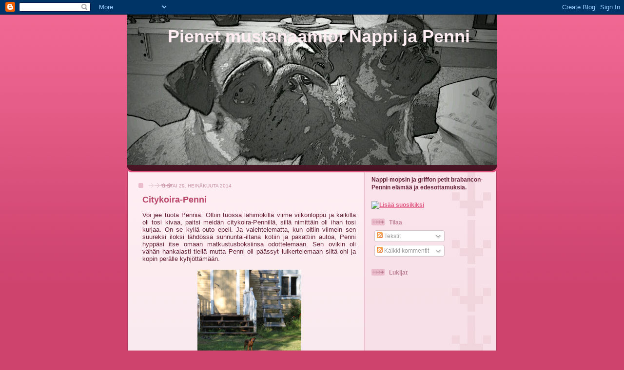

--- FILE ---
content_type: text/html; charset=UTF-8
request_url: https://annarr-pienetmustanaamiotnappipenni.blogspot.com/2014/07/
body_size: 18968
content:
<!DOCTYPE html>
<html dir='ltr'>
<head>
<link href='https://www.blogger.com/static/v1/widgets/55013136-widget_css_bundle.css' rel='stylesheet' type='text/css'/>
<meta content='text/html; charset=UTF-8' http-equiv='Content-Type'/>
<meta content='blogger' name='generator'/>
<link href='https://annarr-pienetmustanaamiotnappipenni.blogspot.com/favicon.ico' rel='icon' type='image/x-icon'/>
<link href='http://annarr-pienetmustanaamiotnappipenni.blogspot.com/2014/07/' rel='canonical'/>
<link rel="alternate" type="application/atom+xml" title="Pienet mustanaamiot Nappi ja Penni - Atom" href="https://annarr-pienetmustanaamiotnappipenni.blogspot.com/feeds/posts/default" />
<link rel="alternate" type="application/rss+xml" title="Pienet mustanaamiot Nappi ja Penni - RSS" href="https://annarr-pienetmustanaamiotnappipenni.blogspot.com/feeds/posts/default?alt=rss" />
<link rel="service.post" type="application/atom+xml" title="Pienet mustanaamiot Nappi ja Penni - Atom" href="https://www.blogger.com/feeds/9042525431010905874/posts/default" />
<!--Can't find substitution for tag [blog.ieCssRetrofitLinks]-->
<meta content='http://annarr-pienetmustanaamiotnappipenni.blogspot.com/2014/07/' property='og:url'/>
<meta content='Pienet mustanaamiot Nappi ja Penni' property='og:title'/>
<meta content='' property='og:description'/>
<title>Pienet mustanaamiot Nappi ja Penni: heinäkuuta 2014</title>
<style id='page-skin-1' type='text/css'><!--
/*
-----------------------------------------------
Blogger Template Style
Name: 	  Thisaway (Rose)
Date:     29 Feb 2004
Updated by: Blogger Team
----------------------------------------------- */
/* global
----------------------------------------------- */
body {
margin: 0;
text-align: center;
min-width: 760px;
background: #ce436e url(https://resources.blogblog.com/blogblog/data/thisaway_rose/bg_body.gif) repeat-x left top;
color: #632035;
font-size: small;
}
blockquote {
margin: 0;
padding-top: 0;
padding-right: 10px;
padding-bottom: 0;
padding-left: 10px;
border-left: 6px solid #f7d8e2;
border-right: 6px solid #f7d8e2;
color: #ba476b;
}
code {
color: #ba476b;
}
hr {
display: none;
}
/* layout
----------------------------------------------- */
#outer-wrapper {
margin: 0 auto;
width: 760px;
text-align: left;
font: normal normal 100% Helvetica,Arial,Verdana,'Trebuchet MS', Sans-serif;
}
#header-wrapper {
padding-bottom: 15px;
background: url(https://resources.blogblog.com/blogblog/data/thisaway_rose/bg_header_bottom.gif) no-repeat left bottom;
}
#header {
background: #632035 url(https://resources.blogblog.com/blogblog/data/thisaway_rose/bg_header.gif) repeat-x left bottom;
}
#content-wrapper {
position: relative;
width: 760px;
background: #f7f0e9 url(https://resources.blogblog.com/blogblog/data/thisaway_rose/bg_main_wrapper.gif) repeat-y left top;
}
#main-wrapper {
display: inline; /* fixes a strange ie margin bug */
float: left;
margin-top: 0;
margin-right: 0;
margin-bottom: 0;
margin-left: 3px;
padding: 0;
width: 483px;
word-wrap: break-word; /* fix for long text breaking sidebar float in IE */
overflow: hidden;     /* fix for long non-text content breaking IE sidebar float */
}
#main {
padding-top: 22px;
padding-right: 8px;
padding-bottom: 0;
padding-left: 8px;
background: url(https://resources.blogblog.com/blogblog/data/thisaway_rose/bg_content.gif) repeat-x left top;
}
.post {
margin-top: 0;
margin-right: 8px;
margin-bottom: 14px;
margin-left: 21px;
padding: 0;
border-bottom: 3px solid #f7d8e2;
}
#comments {
margin-top: 0;
margin-right: 16px;
margin-bottom: 14px;
margin-left: 29px;
padding: 10px;
border: 1px solid #f0ced8;
background-color: #f5e4e9;
}
#sidebar-wrapper {
display: inline; /* fixes a strange ie margin bug */
float: right;
margin-top: 0;
margin-right: 3px;
margin-bottom: 0;
margin-left: 0;
width: 269px;
color: #632035;
line-height: 1.4em;
font-size: 90%;
background: url(https://resources.blogblog.com/blogblog/data/thisaway_rose/bg_sidebar.gif) repeat-x left top;
word-wrap: break-word; /* fix for long text breaking sidebar float in IE */
overflow: hidden;     /* fix for long non-text content breaking IE sidebar float */
}
#sidebar {
padding-top: 7px;
padding-right: 11px;
padding-bottom: 0;
padding-left: 14px;
background: url(https://resources.blogblog.com/blogblog/data/thisaway_rose/bg_sidebar_arrow.gif) repeat-y 179px 0;
}
#sidebar .widget {
margin-bottom: 20px;
}
#footer-wrapper {
padding-top: 15px;
background: url(https://resources.blogblog.com/blogblog/data/thisaway_rose/bg_footer_top.gif) no-repeat left top;
clear: both;
}
#footer {
background: #491525 url(https://resources.blogblog.com/blogblog/data/thisaway_rose/bg_footer.gif) repeat-x left top;
text-align: center;
min-height: 2em;
}
/* headings
----------------------------------------------- */
#header h1 {
margin: 0;
padding-top: 24px;
padding-right: 0;
padding-bottom: 0;
padding-left: 84px;
background: url(https://resources.blogblog.com/blogblog/data/thisaway_rose/icon_header_left.gif) no-repeat 16px 26px;
}
h2.date-header {
margin: 0;
padding-top: 0;
padding-right: 0;
padding-bottom: 0;
padding-left: 29px;
text-transform: uppercase;
color: #c88fa2;
background: url(https://resources.blogblog.com/blogblog/data/thisaway_rose/icon_date.gif) no-repeat 13px 0;
font-size: 80%;
font-weight: normal;
}
.date-header span {
margin-top: 0;
margin-right: 0;
margin-bottom: 0;
margin-left: 5px;
padding-top: 0;
padding-right: 25px;
padding-bottom: 0;
padding-left: 25px;
background: url(https://resources.blogblog.com/blogblog/data/thisaway_rose/bg_date.gif) no-repeat left 0;
}
.sidebar h2 {
padding-top: 1px;
padding-right: 0;
padding-bottom: 0;
padding-left: 36px;
color: #bd8095;
background: url(https://resources.blogblog.com/blogblog/data/thisaway_rose/icon_sidebar_heading_left.gif) no-repeat left 45%;
font: normal bold 100% Helvetica,Arial,Verdana,'Trebuchet MS', Sans-serif;
}
.sidebar .Profile h2 {
color: #95526a;
background: url(https://resources.blogblog.com/blogblog/data/thisaway_rose/icon_sidebar_profileheading_left.gif) no-repeat left 45%;
}
.post h3 {
margin-top: 13px;
margin-right: 0;
margin-bottom: 13px;
margin-left: 0;
padding: 0;
color: #ba476b;
font-size: 140%;
}
.post h3 a, .post h3 a:visited {
color: #ba476b;
}
#comments h4 {
margin-top: 0;
font-size: 120%;
}
/* text
----------------------------------------------- */
#header h1 {
color: #feeef3;
font: normal bold 36px Helvetica,Arial,Verdana,'Trebuchet MS', Sans-serif;
}
#header .description {
margin: 0;
padding-top: 7px;
padding-right: 16px;
padding-bottom: 0;
padding-left: 84px;
color: #feeef3;
font: normal bold 16px Helvetica,Arial,Verdana,'Trebuchet MS', Sans-serif;
}
.post-body p {
line-height: 1.4em;
/* Fix bug in IE5/Win with italics in posts */
margin: 0;
height: 1%;
overflow: visible;
}
.post-footer {
font-size: 80%;
color: #c88fa2;
}
.uncustomized-post-template .post-footer {
text-align: right;
}
.uncustomized-post-template .post-footer .post-author,
.uncustomized-post-template .post-footer .post-timestamp {
display: block;
float: left;
text-align: left;
margin-right: 4px;
}
p.comment-author {
font-size: 83%;
}
.deleted-comment {
font-style:italic;
color:gray;
}
.comment-body p {
line-height: 1.4em;
}
.feed-links {
clear: both;
line-height: 2.5em;
margin-bottom: 0.5em;
margin-left: 29px;
}
#footer .widget {
margin: 0;
padding-top: 0;
padding-right: 0;
padding-bottom: 15px;
padding-left: 55px;
color: #feeef3;
font-size: 90%;
line-height: 1.4em;
background: url(https://resources.blogblog.com/blogblog/data/thisaway_rose/icon_footer.gif) no-repeat 16px 0;
}
/* lists
----------------------------------------------- */
.post ul {
padding-left: 32px;
list-style-type: none;
line-height: 1.4em;
}
.post li {
padding-top: 0;
padding-right: 0;
padding-bottom: 4px;
padding-left: 17px;
background: url(https://resources.blogblog.com/blogblog/data/thisaway_rose/icon_list_item_left.gif) no-repeat left 3px;
}
#comments ul {
margin: 0;
padding: 0;
list-style-type: none;
}
#comments li {
padding-top: 0;
padding-right: 0;
padding-bottom: 1px;
padding-left: 17px;
background: url(https://resources.blogblog.com/blogblog/data/thisaway_rose/icon_comment.gif) no-repeat left 3px;
}
.sidebar ul {
padding: 0;
list-style-type: none;
line-height: 1.2em;
margin-left: 0;
}
.sidebar li {
padding-top: 0;
padding-right: 0;
padding-bottom: 4px;
padding-left: 17px;
background: url(https://resources.blogblog.com/blogblog/data/thisaway_rose/icon_list_item.gif) no-repeat left 3px;
}
#blog-pager-newer-link {
float: left;
margin-left: 29px;
}
#blog-pager-older-link {
float: right;
margin-right: 16px;
}
#blog-pager {
text-align: center;
}
/* links
----------------------------------------------- */
a {
color: #bf277e;
font-weight: bold;
}
a:hover {
color: #96095a;
}
a.comment-link {
/* ie5.0/win doesn't apply padding to inline elements,
so we hide these two declarations from it */
background/* */:/**/url(https://resources.blogblog.com/blogblog/data/thisaway_rose/icon_comment.gif) no-repeat left 45%;
padding-left: 14px;
}
html>body a.comment-link {
/* respecified, for ie5/mac's benefit */
background: url(https://resources.blogblog.com/blogblog/data/thisaway_rose/icon_comment.gif) no-repeat left 45%;
padding-left: 14px;
}
.sidebar a {
color: #e25984;
}
.sidebar a:hover {
color: #b02c56;
}
#header h1 a {
color: #feeef3;
text-decoration: none;
}
#header h1 a:hover {
color: #d9b4c1;
}
.post h3 a {
text-decoration: none;
}
a img {
border-width: 0;
}
.clear {
clear: both;
line-height: 0;
height: 0;
}
.profile-textblock {
clear: both;
margin-bottom: 10px;
margin-left: 0;
}
.profile-img {
float: left;
margin-top: 0;
margin-right: 5px;
margin-bottom: 5px;
margin-left: 0;
padding: 3px;
border: 1px solid #ebbdcc;
}
.profile-link {
padding-top: 0;
padding-right: 0;
padding-bottom: 0;
padding-left: 17px;
background: url(https://resources.blogblog.com/blogblog/data/thisaway_rose/icon_profile_left.gif) no-repeat left 0;
}
/** Page structure tweaks for layout editor wireframe */
body#layout #main,
body#layout #sidebar {
padding: 0;
}

--></style>
<link href='https://www.blogger.com/dyn-css/authorization.css?targetBlogID=9042525431010905874&amp;zx=628abec3-14f4-460d-bee3-d6e129119be8' media='none' onload='if(media!=&#39;all&#39;)media=&#39;all&#39;' rel='stylesheet'/><noscript><link href='https://www.blogger.com/dyn-css/authorization.css?targetBlogID=9042525431010905874&amp;zx=628abec3-14f4-460d-bee3-d6e129119be8' rel='stylesheet'/></noscript>
<meta name='google-adsense-platform-account' content='ca-host-pub-1556223355139109'/>
<meta name='google-adsense-platform-domain' content='blogspot.com'/>

</head>
<body>
<div class='navbar section' id='navbar'><div class='widget Navbar' data-version='1' id='Navbar1'><script type="text/javascript">
    function setAttributeOnload(object, attribute, val) {
      if(window.addEventListener) {
        window.addEventListener('load',
          function(){ object[attribute] = val; }, false);
      } else {
        window.attachEvent('onload', function(){ object[attribute] = val; });
      }
    }
  </script>
<div id="navbar-iframe-container"></div>
<script type="text/javascript" src="https://apis.google.com/js/platform.js"></script>
<script type="text/javascript">
      gapi.load("gapi.iframes:gapi.iframes.style.bubble", function() {
        if (gapi.iframes && gapi.iframes.getContext) {
          gapi.iframes.getContext().openChild({
              url: 'https://www.blogger.com/navbar/9042525431010905874?origin\x3dhttps://annarr-pienetmustanaamiotnappipenni.blogspot.com',
              where: document.getElementById("navbar-iframe-container"),
              id: "navbar-iframe"
          });
        }
      });
    </script><script type="text/javascript">
(function() {
var script = document.createElement('script');
script.type = 'text/javascript';
script.src = '//pagead2.googlesyndication.com/pagead/js/google_top_exp.js';
var head = document.getElementsByTagName('head')[0];
if (head) {
head.appendChild(script);
}})();
</script>
</div></div>
<div id='outer-wrapper'><div id='wrap2'>
<!-- skip links for text browsers -->
<span id='skiplinks' style='display:none;'>
<a href='#main'>skip to main </a> |
      <a href='#sidebar'>skip to sidebar</a>
</span>
<div id='header-wrapper'>
<div class='header section' id='header'><div class='widget Header' data-version='1' id='Header1'>
<div id='header-inner' style='background-image: url("https://blogger.googleusercontent.com/img/b/R29vZ2xl/AVvXsEhfYA_s8m7mrtXna-QMR2in5E2QE0qgLGGWJx3Q926YsXIyK6AeC6fdkb7co1uwetIv2-ONesjOzN-gTXRohyphenhyphencx08q_bX9leFTs7JLOFmyHvOYU5Jd4BUNN2-JDU1uaqYZfthCtAkXSHcwu/s760/1323600216662-1.JPG"); background-position: left; min-height: 309px; _height: 309px; background-repeat: no-repeat; '>
<div class='titlewrapper' style='background: transparent'>
<h1 class='title' style='background: transparent; border-width: 0px'>
<a href='https://annarr-pienetmustanaamiotnappipenni.blogspot.com/'>
Pienet mustanaamiot Nappi ja Penni
</a>
</h1>
</div>
<div class='descriptionwrapper'>
<p class='description'><span>
</span></p>
</div>
</div>
</div></div>
</div>
<div id='content-wrapper'>
<div id='crosscol-wrapper' style='text-align:center'>
<div class='crosscol no-items section' id='crosscol'></div>
</div>
<div id='main-wrapper'>
<div class='main section' id='main'><div class='widget Blog' data-version='1' id='Blog1'>
<div class='blog-posts hfeed'>

          <div class="date-outer">
        
<h2 class='date-header'><span>tiistai 29. heinäkuuta 2014</span></h2>

          <div class="date-posts">
        
<div class='post-outer'>
<div class='post hentry uncustomized-post-template' itemprop='blogPost' itemscope='itemscope' itemtype='http://schema.org/BlogPosting'>
<meta content='https://blogger.googleusercontent.com/img/b/R29vZ2xl/AVvXsEhNrg2d5UwHX0RxUV7muqEu_NAxO7xCiVp6DXSR8bpfWMXoDT48jsg5EiegOqVd1VjbEKelptiwpuIbl23y9Dmg12ZS0Vu4Z4aNILmgs1z63-G13qoFm0kH2a2VknEkDvE9l4Kq03xJkFQ/s1600/Hein%C3%A42014+025.jpg' itemprop='image_url'/>
<meta content='9042525431010905874' itemprop='blogId'/>
<meta content='5497937313484200692' itemprop='postId'/>
<a name='5497937313484200692'></a>
<h3 class='post-title entry-title' itemprop='name'>
<a href='https://annarr-pienetmustanaamiotnappipenni.blogspot.com/2014/07/citykoira-penni.html'>Citykoira-Penni</a>
</h3>
<div class='post-header'>
<div class='post-header-line-1'></div>
</div>
<div class='post-body entry-content' id='post-body-5497937313484200692' itemprop='description articleBody'>
<div style="text-align: justify;">
Voi jee tuota Penniä. Oltiin tuossa lähimökillä viime viikonloppu ja kaikilla oli tosi kivaa, paitsi meidän citykoira-Pennillä, sillä nimittäin oli ihan tosi kurjaa. On se kyllä outo epeli. Ja valehtelematta, kun oltiin viimein sen suureksi iloksi lähdössä sunnuntai-iltana kotiin ja pakattiin autoa, Penni hyppäsi itse omaan matkustusboksiinsa odottelemaan. Sen ovikin oli vähän hankalasti tiellä mutta Penni oli päässyt luikertelemaan siitä ohi ja kopin perälle kyhjöttämään. </div>
<div style="text-align: justify;">
<br /></div>
<div class="separator" style="clear: both; text-align: center;">
<a href="https://blogger.googleusercontent.com/img/b/R29vZ2xl/AVvXsEhNrg2d5UwHX0RxUV7muqEu_NAxO7xCiVp6DXSR8bpfWMXoDT48jsg5EiegOqVd1VjbEKelptiwpuIbl23y9Dmg12ZS0Vu4Z4aNILmgs1z63-G13qoFm0kH2a2VknEkDvE9l4Kq03xJkFQ/s1600/Hein%C3%A42014+025.jpg" imageanchor="1" style="margin-left: 1em; margin-right: 1em;"><img border="0" height="320" src="https://blogger.googleusercontent.com/img/b/R29vZ2xl/AVvXsEhNrg2d5UwHX0RxUV7muqEu_NAxO7xCiVp6DXSR8bpfWMXoDT48jsg5EiegOqVd1VjbEKelptiwpuIbl23y9Dmg12ZS0Vu4Z4aNILmgs1z63-G13qoFm0kH2a2VknEkDvE9l4Kq03xJkFQ/s1600/Hein%C3%A42014+025.jpg" width="213" /></a></div>
<br />
<div style="text-align: center;">
&nbsp;Penniii, missä se Penni nyt on? Jaa tuolla yläpihalla vaan kököttää yksikseen. </div>
<br />
<div class="separator" style="clear: both; text-align: center;">
<a href="https://blogger.googleusercontent.com/img/b/R29vZ2xl/AVvXsEjodkk_Nx-13UTatCgCDnDSL58PD6Sic5IlSuuotF6zgNrJ3dDhH0zIR9jj_tunzMPfBQ6-5JG3IumSgA5FyRfBDmClkmHQQs5Db7ne-uV_yo9F-VAOAAsE5KeYL-sTmXGsWgDCv1i9D8M/s1600/Hein%C3%A42014+036.jpg" imageanchor="1" style="margin-left: 1em; margin-right: 1em;"><img border="0" height="213" src="https://blogger.googleusercontent.com/img/b/R29vZ2xl/AVvXsEjodkk_Nx-13UTatCgCDnDSL58PD6Sic5IlSuuotF6zgNrJ3dDhH0zIR9jj_tunzMPfBQ6-5JG3IumSgA5FyRfBDmClkmHQQs5Db7ne-uV_yo9F-VAOAAsE5KeYL-sTmXGsWgDCv1i9D8M/s1600/Hein%C3%A42014+036.jpg" width="320" /></a></div>
<br />
<div style="text-align: center;">
&nbsp;No nyt se on pyrkimässä sisälle. Noh, Pennillä on kyllä ollut joku mätäkuu ja tuolla kun se oli yksikseen päivystänyt paikallaan niin sen pahin painajainen taisi toteutua; joku ötökkä oli pistänyt sitä silmäkulmaan.</div>
<br />
<div class="separator" style="clear: both; text-align: center;">
<a href="https://blogger.googleusercontent.com/img/b/R29vZ2xl/AVvXsEgiApjxSt5uJUPh42RCuJ6naGPDAcGXHLTCoSGkS98scs6dq_lob8in-F6er0vQ7Dl_AEkyV3toDBteP4_iyRqAz8jvVxfd-A-nTOnSXddCQ64qfZ3nB2NoHACYaaCcIGa1iAuB68qK8qQ/s1600/Hein%C3%A42014+017.jpg" imageanchor="1" style="margin-left: 1em; margin-right: 1em;"><img border="0" height="213" src="https://blogger.googleusercontent.com/img/b/R29vZ2xl/AVvXsEgiApjxSt5uJUPh42RCuJ6naGPDAcGXHLTCoSGkS98scs6dq_lob8in-F6er0vQ7Dl_AEkyV3toDBteP4_iyRqAz8jvVxfd-A-nTOnSXddCQ64qfZ3nB2NoHACYaaCcIGa1iAuB68qK8qQ/s1600/Hein%C3%A42014+017.jpg" width="320" /></a></div>
<br />
<div style="text-align: center;">
&nbsp;Sitten olikin aika ottaa ihan iisisti. Onneksi meillä oli mukana kyytabletit ja se sai 1/4 tablettia sitä, sekä viilentävää ja antiseptistä suihketta joka on tarkoitettu juuri tällaisiin tilanteisiin ja ihovaurioihin. Ja se sai paljon rapsutuksia ja sääliä meiltä. </div>
<br />
<div class="separator" style="clear: both; text-align: center;">
<a href="https://blogger.googleusercontent.com/img/b/R29vZ2xl/AVvXsEi0bvLRIBBV8IgIwNvWsQl6TEZIUUVDS0vNAE-YHMtTa46t1qPcr5vztOyd1NPGk0RaksHOpwPXvKgH_ON7Bea6OvTqod93MSCKUT_bf1DXtIaxEJvn5a1L4BbQ9O5xAlNDBJdiDbkLPEc/s1600/Hein%C3%A42014+065.jpg" imageanchor="1" style="margin-left: 1em; margin-right: 1em;"><img border="0" height="213" src="https://blogger.googleusercontent.com/img/b/R29vZ2xl/AVvXsEi0bvLRIBBV8IgIwNvWsQl6TEZIUUVDS0vNAE-YHMtTa46t1qPcr5vztOyd1NPGk0RaksHOpwPXvKgH_ON7Bea6OvTqod93MSCKUT_bf1DXtIaxEJvn5a1L4BbQ9O5xAlNDBJdiDbkLPEc/s1600/Hein%C3%A42014+065.jpg" width="320" /></a></div>
<br />
<div style="text-align: center;">
&nbsp;Seuraavana päivänä paukama oli melko suuri vieläkin, mutta nyt on jo parempi.&nbsp;</div>
<div style="text-align: center;">
<br /></div>
<div style="text-align: justify;">
Tänään kuitenkin Pennin koittelemukset jatkuivat, tai no sille se oli varmasti onnekasta. Nappi ei ole syönyt oikein kunnolla näiden helteiden takia ja sen ruokakuppi oli jäänyt vahtimatta kylppäriin ja Pennihän oli sitten hotkaissut oman aamuruokansa päälle Napin aamuruoat, yhteensä 4 dl meni tuohon pikkumassuun. Pelkäsimme kovasti allergisen reaktion vakavuutta, mutta ihme ja kumma, vielä tähän iltakahdeksaan mennessä ei ole tullut minkäänlaisia oireita! Mistä on kyse? Voisikohan tästä uskaltaa päätellä, että ruokavaliota voisi laajentaa? Kenties kerran viikossa söisi Napin puuroa? Sille nimittäin tulee pahoista ruoka-aineista, kuten vaikkapa kananmunasta hyvin pian se reaktio. Voisivatkohan nämä allegiat lieventyä vuosien saatossa? Oispa niin!</div>
<div style="text-align: center;">
<br /></div>
<div style="text-align: justify;">
Ja entäs Napin mökkireissu? No sillä oli ihan hirveen kliffaa ja aktiivista koko ajan. Nappi myös asteli kaulaa myöten mereen vapaaehtoisesti, ei hassumpaa! Siitä meillä ei ole kuvaa kun ei kannettu kameraa mukana. </div>
<br />
<div class="separator" style="clear: both; text-align: center;">
<a href="https://blogger.googleusercontent.com/img/b/R29vZ2xl/AVvXsEith8EFB7xnThzLJrylH9hFr_SI1Ao3KrMCFd1_uwgRYuQVtJLfFgcqh8wkauxg1TIJ-DKT6r5-tnW0vCCSTE8Jblu6ReGumMX0CUVKUQutj2GJSnzkdR6pWfpo7JSvPiWdZ1QWqZLSRT4/s1600/Hein%C3%A42014+014.jpg" imageanchor="1" style="margin-left: 1em; margin-right: 1em;"><img border="0" height="213" src="https://blogger.googleusercontent.com/img/b/R29vZ2xl/AVvXsEith8EFB7xnThzLJrylH9hFr_SI1Ao3KrMCFd1_uwgRYuQVtJLfFgcqh8wkauxg1TIJ-DKT6r5-tnW0vCCSTE8Jblu6ReGumMX0CUVKUQutj2GJSnzkdR6pWfpo7JSvPiWdZ1QWqZLSRT4/s1600/Hein%C3%A42014+014.jpg" width="320" /></a></div>
<br />
<div style="text-align: center;">
&nbsp;Nappi osallistui kaikkeen touhuun, sille tyypillisen uteliaana, räkä nenusta valuen. </div>
<br />
<div class="separator" style="clear: both; text-align: center;">
<a href="https://blogger.googleusercontent.com/img/b/R29vZ2xl/AVvXsEjfqBIoU7FGBsFsjwaE4m9PN2NMPUlDCVAEDOAb1aLK4O11Uf1UppIZ2Jm_lhPaxy9zsBL0lMhjlJ4srvO6OJlP6mYlJIuXR6jRjTVHhbbYya91yXLduXRRnng30qFEjBngo6CiGbxxSIM/s1600/Hein%C3%A42014+045.jpg" imageanchor="1" style="margin-left: 1em; margin-right: 1em;"><img border="0" height="213" src="https://blogger.googleusercontent.com/img/b/R29vZ2xl/AVvXsEjfqBIoU7FGBsFsjwaE4m9PN2NMPUlDCVAEDOAb1aLK4O11Uf1UppIZ2Jm_lhPaxy9zsBL0lMhjlJ4srvO6OJlP6mYlJIuXR6jRjTVHhbbYya91yXLduXRRnng30qFEjBngo6CiGbxxSIM/s1600/Hein%C3%A42014+045.jpg" width="320" /></a></div>
<br />
<div style="text-align: center;">
Varsinkin mansikanpoimintaan se osallistui oikein lähietäisyydeltä. </div>
<br />
<div class="separator" style="clear: both; text-align: center;">
<a href="https://blogger.googleusercontent.com/img/b/R29vZ2xl/AVvXsEhB_5HFzmVm-r2wLgpHMkXnr9AZ56yIw_pwoCNtXJcpjbjMjpDRLkcMSlr1IjQ6ZAldc3kkF6Liz_ouGsxHkuZ76-CPQJmIM3Z0-uaFVqRAdIoitHvSYBvlUScieg8uLSosgHidxwsrfYM/s1600/Hein%C3%A42014+060.jpg" imageanchor="1" style="margin-left: 1em; margin-right: 1em;"><img border="0" height="213" src="https://blogger.googleusercontent.com/img/b/R29vZ2xl/AVvXsEhB_5HFzmVm-r2wLgpHMkXnr9AZ56yIw_pwoCNtXJcpjbjMjpDRLkcMSlr1IjQ6ZAldc3kkF6Liz_ouGsxHkuZ76-CPQJmIM3Z0-uaFVqRAdIoitHvSYBvlUScieg8uLSosgHidxwsrfYM/s1600/Hein%C3%A42014+060.jpg" width="320" /></a></div>
<div style="text-align: justify;">
<br /></div>
<div style="text-align: center;">
Se erehtyi myös luulemaan että viinimarjat olisivat jo kypsiä, mutta eiväthän ne vielä ole.</div>
<div style="text-align: center;">
<br /></div>
<div class="separator" style="clear: both; text-align: center;">
<a href="https://blogger.googleusercontent.com/img/b/R29vZ2xl/AVvXsEiOSW3sevwjoUwL_3V-H6bkNlQm2eCvwPhvwttHr5wamv6tfRlG0oHcmsap3-WpXho0rXRUde8U9nWVTwzD-zYMPZqPPzKnGpqNsR8o01hrR9FYxdF6jkOTieU1Ft1Vax7eAr1L2pcrlAY/s1600/Hein%C3%A42014+042.jpg" imageanchor="1" style="margin-left: 1em; margin-right: 1em;"><img border="0" height="213" src="https://blogger.googleusercontent.com/img/b/R29vZ2xl/AVvXsEiOSW3sevwjoUwL_3V-H6bkNlQm2eCvwPhvwttHr5wamv6tfRlG0oHcmsap3-WpXho0rXRUde8U9nWVTwzD-zYMPZqPPzKnGpqNsR8o01hrR9FYxdF6jkOTieU1Ft1Vax7eAr1L2pcrlAY/s1600/Hein%C3%A42014+042.jpg" width="320" /></a></div>
<div style="text-align: center;">
<br /></div>
<div style="text-align: center;">
Illalla sitten oltiin väsyneenä ja kaiken antaneena tällaisessa viilennysasennossa mökin lattialla. </div>
<div style="text-align: center;">
<br /></div>
<div style="text-align: center;">
<br /></div>
<div style='clear: both;'></div>
</div>
<div class='post-footer'>
<div class='post-footer-line post-footer-line-1'>
<span class='post-author vcard'>
Lähettänyt
<span class='fn' itemprop='author' itemscope='itemscope' itemtype='http://schema.org/Person'>
<meta content='https://www.blogger.com/profile/16682260587438266696' itemprop='url'/>
<a class='g-profile' href='https://www.blogger.com/profile/16682260587438266696' rel='author' title='author profile'>
<span itemprop='name'>Annarr</span>
</a>
</span>
</span>
<span class='post-timestamp'>
klo
<meta content='http://annarr-pienetmustanaamiotnappipenni.blogspot.com/2014/07/citykoira-penni.html' itemprop='url'/>
<a class='timestamp-link' href='https://annarr-pienetmustanaamiotnappipenni.blogspot.com/2014/07/citykoira-penni.html' rel='bookmark' title='permanent link'><abbr class='published' itemprop='datePublished' title='2014-07-29T20:02:00+03:00'>20.02</abbr></a>
</span>
<span class='post-comment-link'>
<a class='comment-link' href='https://annarr-pienetmustanaamiotnappipenni.blogspot.com/2014/07/citykoira-penni.html#comment-form' onclick=''>
2 kommenttia:
  </a>
</span>
<span class='post-icons'>
<span class='item-control blog-admin pid-1554659214'>
<a href='https://www.blogger.com/post-edit.g?blogID=9042525431010905874&postID=5497937313484200692&from=pencil' title='Muokkaa tekstiä'>
<img alt='' class='icon-action' height='18' src='https://resources.blogblog.com/img/icon18_edit_allbkg.gif' width='18'/>
</a>
</span>
</span>
<div class='post-share-buttons goog-inline-block'>
</div>
</div>
<div class='post-footer-line post-footer-line-2'>
<span class='post-labels'>
</span>
</div>
<div class='post-footer-line post-footer-line-3'>
<span class='post-location'>
</span>
</div>
</div>
</div>
</div>

          </div></div>
        

          <div class="date-outer">
        
<h2 class='date-header'><span>tiistai 22. heinäkuuta 2014</span></h2>

          <div class="date-posts">
        
<div class='post-outer'>
<div class='post hentry uncustomized-post-template' itemprop='blogPost' itemscope='itemscope' itemtype='http://schema.org/BlogPosting'>
<meta content='https://blogger.googleusercontent.com/img/b/R29vZ2xl/AVvXsEitLYLCXqCE1AOcV989Xg54j9sv1lFHxikrjw4a0-Es-bcQHW2qPxTjfQl5KoUSOjU0lwkpz_wCAdB0MebqxNdpbAlRuZJ0uqEzFSzNckz08mEILxAYywBiopV-6Eb6giscTmDOCS4zD7s/s1600/Hein%25C3%25A42014+721.jpg' itemprop='image_url'/>
<meta content='9042525431010905874' itemprop='blogId'/>
<meta content='2600555627010634908' itemprop='postId'/>
<a name='2600555627010634908'></a>
<h3 class='post-title entry-title' itemprop='name'>
<a href='https://annarr-pienetmustanaamiotnappipenni.blogspot.com/2014/07/mahtava-mokkireissu.html'>Mahtava mökkireissu</a>
</h3>
<div class='post-header'>
<div class='post-header-line-1'></div>
</div>
<div class='post-body entry-content' id='post-body-2600555627010634908' itemprop='description articleBody'>
<div style="text-align: justify;">
<br /></div>
<div style="text-align: justify;">
Meillä oli tosi mukava ja meidän mittapuulla pitkä mökkireissu; vietimme neljä helteistä päivää Pyhäjärven mökillä. Uutta tosin tänä vuonna oli se, että Penni pelkäsi edelleen todella paljon kärpäsiä ja Nappi oli ja on vieläkin valeraskaana. Olisihan se pitänyt arvata se Napin valeraskaus; ruoka ei maistunut, olo oli vetämätön ja se haki itselleen nukkumapaikkaa mitä omituisimmista koloista; kaappien alta, laatikoista, kaapista ja niin edelleen. Varmaan myös kodin kuumuus lisäsi näitä oireita. Nappi leikkautetaan nyt syksyllä, enää ei mietitä vaan toimitaan.&nbsp;</div>
<div style="text-align: justify;">
<br /></div>
<div style="text-align: justify;">
Tässäpä kuvia reissusta. </div>
<div style="text-align: justify;">
<br /></div>
<div class="separator" style="clear: both; text-align: center;">
<a href="https://blogger.googleusercontent.com/img/b/R29vZ2xl/AVvXsEitLYLCXqCE1AOcV989Xg54j9sv1lFHxikrjw4a0-Es-bcQHW2qPxTjfQl5KoUSOjU0lwkpz_wCAdB0MebqxNdpbAlRuZJ0uqEzFSzNckz08mEILxAYywBiopV-6Eb6giscTmDOCS4zD7s/s1600/Hein%25C3%25A42014+721.jpg" imageanchor="1" style="margin-left: 1em; margin-right: 1em;"><img border="0" height="213" src="https://blogger.googleusercontent.com/img/b/R29vZ2xl/AVvXsEitLYLCXqCE1AOcV989Xg54j9sv1lFHxikrjw4a0-Es-bcQHW2qPxTjfQl5KoUSOjU0lwkpz_wCAdB0MebqxNdpbAlRuZJ0uqEzFSzNckz08mEILxAYywBiopV-6Eb6giscTmDOCS4zD7s/s1600/Hein%25C3%25A42014+721.jpg" width="320" /></a></div>
<br />
<div style="text-align: center;">
&nbsp;No ensinnäkin se mikä oli nyt outoa oli molempien koirien sisälläviihtyminen. Aina oli kiire oikaisemmaan vällyihin (Penni) tai vaatteiden sekaan (Nappi). </div>
<br />
<div class="separator" style="clear: both; text-align: center;">
<a href="https://blogger.googleusercontent.com/img/b/R29vZ2xl/AVvXsEiLQdcgP614_Bzo9SWSzosB_duVzIopJ73_2xHsIvLRteDxcIC-n3JqCurrBDs-GUYXrk9SHNn4fMOMipwN3en-TjQ8HakJFd8_kMbVAr1zu3QF1IkpRm1cDuspdnOjAO81R9K1nn46nv8/s1600/Hein%25C3%25A42014+728.jpg" imageanchor="1" style="margin-left: 1em; margin-right: 1em;"><img border="0" height="213" src="https://blogger.googleusercontent.com/img/b/R29vZ2xl/AVvXsEiLQdcgP614_Bzo9SWSzosB_duVzIopJ73_2xHsIvLRteDxcIC-n3JqCurrBDs-GUYXrk9SHNn4fMOMipwN3en-TjQ8HakJFd8_kMbVAr1zu3QF1IkpRm1cDuspdnOjAO81R9K1nn46nv8/s1600/Hein%25C3%25A42014+728.jpg" width="320" /></a></div>
<br />
<div style="text-align: center;">
&nbsp;Ja Napilla oli tietty kovat pyrkimykset kassiin. </div>
<br />
<div class="separator" style="clear: both; text-align: center;">
<a href="https://blogger.googleusercontent.com/img/b/R29vZ2xl/AVvXsEjQY5xcAbK92VCRX4ktX_PbQLxvlsE69aEoCu88Xsqb9pguaDBOkw5Y50x2R_nUHRBJ8X59ICHHo4K4YW4qjwq3AF3Xo-L_dZjVtctzYd2bwXdWVyu22qdlNQ5WXHIOWKEG16gq66I1Tz0/s1600/Hein%25C3%25A42014+733.jpg" imageanchor="1" style="margin-left: 1em; margin-right: 1em;"><img border="0" height="213" src="https://blogger.googleusercontent.com/img/b/R29vZ2xl/AVvXsEjQY5xcAbK92VCRX4ktX_PbQLxvlsE69aEoCu88Xsqb9pguaDBOkw5Y50x2R_nUHRBJ8X59ICHHo4K4YW4qjwq3AF3Xo-L_dZjVtctzYd2bwXdWVyu22qdlNQ5WXHIOWKEG16gq66I1Tz0/s1600/Hein%25C3%25A42014+733.jpg" width="320" /></a></div>
<br />
<div style="text-align: center;">
&nbsp;Ja tässä pyritään yhteistuumin sisälle. On se kumma, mitä ihmeen koiria nää oikein on?!?</div>
<br />
<br />
<div class="separator" style="clear: both; text-align: center;">
<a href="https://blogger.googleusercontent.com/img/b/R29vZ2xl/AVvXsEgMtXvrVfv33tsiqQyu0lnevg60ucOpf0Jg6RWpUMHbmwMoaSSXt3xB3HaYgEv8aU_Vy7E3QlQlHpD_MX0CgANZHd9RQRCkaxsJwUJ3p1G-Q5kltzrnI6J3CtDKdrz1ARcVpkpRRkypneo/s1600/Hein%25C3%25A42014+813.jpg" imageanchor="1" style="margin-left: 1em; margin-right: 1em;"><img border="0" height="213" src="https://blogger.googleusercontent.com/img/b/R29vZ2xl/AVvXsEgMtXvrVfv33tsiqQyu0lnevg60ucOpf0Jg6RWpUMHbmwMoaSSXt3xB3HaYgEv8aU_Vy7E3QlQlHpD_MX0CgANZHd9RQRCkaxsJwUJ3p1G-Q5kltzrnI6J3CtDKdrz1ARcVpkpRRkypneo/s1600/Hein%25C3%25A42014+813.jpg" width="320" /></a></div>
<br />
<div style="text-align: center;">
&nbsp;Palloleikit kyllä maistuivat hyvin.</div>
<br />
<div class="separator" style="clear: both; text-align: center;">
<a href="https://blogger.googleusercontent.com/img/b/R29vZ2xl/AVvXsEhr7Wu0qT0HCLbFkYlqFUBMsA6ve0jx9rTmSvz4W0Mz0rtoVXFpAS2DhUGLChQQ_HNhGSFTSSmR4V-JNX_aAxP1Df9E0WxEfRZHnwt44RwUV0chx7nLZOC5HhS-nBwFkD5OU1aSGRL4BPw/s1600/Hein%25C3%25A42014+798.jpg" imageanchor="1" style="margin-left: 1em; margin-right: 1em;"><img border="0" height="213" src="https://blogger.googleusercontent.com/img/b/R29vZ2xl/AVvXsEhr7Wu0qT0HCLbFkYlqFUBMsA6ve0jx9rTmSvz4W0Mz0rtoVXFpAS2DhUGLChQQ_HNhGSFTSSmR4V-JNX_aAxP1Df9E0WxEfRZHnwt44RwUV0chx7nLZOC5HhS-nBwFkD5OU1aSGRL4BPw/s1600/Hein%25C3%25A42014+798.jpg" width="320" /></a></div>
<br />
<div class="separator" style="clear: both; text-align: center;">
<a href="https://blogger.googleusercontent.com/img/b/R29vZ2xl/AVvXsEhGtV7SL5AovTBjF1i2G-e2_3yWU0muDV5-MtP3ccN9iRTwNACqUItFh1JUG_Sr-xPaRJsJoQ7yiR54S_baA8Lj5fcEzBThqydpdP-5n8XHGTxlFMoWogyP6VLIyFYmwppQdkkcSh7N8WU/s1600/Hein%25C3%25A42014+802.jpg" imageanchor="1" style="margin-left: 1em; margin-right: 1em;"><img border="0" height="213" src="https://blogger.googleusercontent.com/img/b/R29vZ2xl/AVvXsEhGtV7SL5AovTBjF1i2G-e2_3yWU0muDV5-MtP3ccN9iRTwNACqUItFh1JUG_Sr-xPaRJsJoQ7yiR54S_baA8Lj5fcEzBThqydpdP-5n8XHGTxlFMoWogyP6VLIyFYmwppQdkkcSh7N8WU/s1600/Hein%25C3%25A42014+802.jpg" width="320" /></a></div>
<br />
<div class="separator" style="clear: both; text-align: center;">
</div>
<div class="separator" style="clear: both; text-align: center;">
<a href="https://blogger.googleusercontent.com/img/b/R29vZ2xl/AVvXsEjsZ8xgWfnpXZurkME_XExqomLKAhrgHhThNb_5SRD8OVq6zZjuPlkQwtZpxSnYMi5CJM9JkS0Xx7mfwvjX-HG-NTOPCMGmSnbU5TpSLrx7zD11bBAC7yAGhHa5zFqoMV3wURgI91vdRDA/s1600/Hein%25C3%25A42014+821.jpg" imageanchor="1" style="margin-left: 1em; margin-right: 1em;"><img border="0" height="213" src="https://blogger.googleusercontent.com/img/b/R29vZ2xl/AVvXsEjsZ8xgWfnpXZurkME_XExqomLKAhrgHhThNb_5SRD8OVq6zZjuPlkQwtZpxSnYMi5CJM9JkS0Xx7mfwvjX-HG-NTOPCMGmSnbU5TpSLrx7zD11bBAC7yAGhHa5zFqoMV3wURgI91vdRDA/s1600/Hein%25C3%25A42014+821.jpg" width="320" /></a></div>
<br />
<div style="text-align: center;">
&nbsp;Nappi vähän dominoi kyllä leikkejä...</div>
<div style="text-align: center;">
<br /></div>
<div class="separator" style="clear: both; text-align: center;">
<a href="https://blogger.googleusercontent.com/img/b/R29vZ2xl/AVvXsEgDMth7lSjgbbrGPTwOB-BCqBRAPOVaYYSLXdV04csNcNFeP3D-sSao0hXjOWqu_nMgu3dM4s4aUetJWXDBGnWS_3efLoBLOjdj2VHYzXOIhnWn27_7GgSnHgeqyk8ENRtswjcpisFFANw/s1600/Hein%25C3%25A42014+787.jpg" style="margin-left: 1em; margin-right: 1em;"><img border="0" height="213" src="https://blogger.googleusercontent.com/img/b/R29vZ2xl/AVvXsEgDMth7lSjgbbrGPTwOB-BCqBRAPOVaYYSLXdV04csNcNFeP3D-sSao0hXjOWqu_nMgu3dM4s4aUetJWXDBGnWS_3efLoBLOjdj2VHYzXOIhnWn27_7GgSnHgeqyk8ENRtswjcpisFFANw/s1600/Hein%25C3%25A42014+787.jpg" width="320" /></a></div>
<br />
<div style="text-align: center;">
&nbsp;Tuossa näkyy tuo Napin muuttunut valeraskausolemus, kyllä voisi hoitaa pentuja hyvin. </div>
<div style="text-align: center;">
<br /></div>
<br />
<div class="separator" style="clear: both; text-align: center;">
<a href="https://blogger.googleusercontent.com/img/b/R29vZ2xl/AVvXsEgUqpY1CB7D-9yLa4yYGm-omwnwdHBvSj_fXG5jsXgjSOeqygk4YFcMoWd9O3XrYKtdEKnueBUM2VYtbMLblFSKMN5ju4JG0Jwj1DITzlgCbXczUJVrh78U1sOoT0fJH5okPxktP1S4IdI/s1600/Hein%25C3%25A42014+788.jpg" imageanchor="1" style="margin-left: 1em; margin-right: 1em;"><img border="0" height="213" src="https://blogger.googleusercontent.com/img/b/R29vZ2xl/AVvXsEgUqpY1CB7D-9yLa4yYGm-omwnwdHBvSj_fXG5jsXgjSOeqygk4YFcMoWd9O3XrYKtdEKnueBUM2VYtbMLblFSKMN5ju4JG0Jwj1DITzlgCbXczUJVrh78U1sOoT0fJH5okPxktP1S4IdI/s1600/Hein%25C3%25A42014+788.jpg" width="320" /></a></div>
<br />
<br />
<div class="separator" style="clear: both; text-align: center;">
<a href="https://blogger.googleusercontent.com/img/b/R29vZ2xl/AVvXsEguTN5lp-6FW07-mSLDvp6ZTc8IR3n6TsC11cgt19mjQCi4R_XmIXX4vSEYMF6e3_feMnhmz5j4z08H1cSEqd8ccDrFmjqkmj-q4Q4MDMg77bO8VWn27uyV2Ob-_QuUWHlI5kkQnJk5hlE/s1600/Hein%25C3%25A42014+785.jpg" imageanchor="1" style="margin-left: 1em; margin-right: 1em;"><img border="0" height="213" src="https://blogger.googleusercontent.com/img/b/R29vZ2xl/AVvXsEguTN5lp-6FW07-mSLDvp6ZTc8IR3n6TsC11cgt19mjQCi4R_XmIXX4vSEYMF6e3_feMnhmz5j4z08H1cSEqd8ccDrFmjqkmj-q4Q4MDMg77bO8VWn27uyV2Ob-_QuUWHlI5kkQnJk5hlE/s1600/Hein%25C3%25A42014+785.jpg" width="320" /></a></div>
<br />
<div style="text-align: center;">
&nbsp;Sitten uitiin. Tai kahlattiin syvällä, mahdollisesti vähän vastentahtoisesti. </div>
<div style="text-align: center;">
<br /></div>
<div class="separator" style="clear: both; text-align: center;">
<a href="https://blogger.googleusercontent.com/img/b/R29vZ2xl/AVvXsEgh0KeearCZ6kk-AVDvOZGTuLmD1FV9HfYyEJ1MsrJX4Yn-9FXaDmevtPcxuTGcNMbhkOtxE8TzXcCKS_g-w1Tv17PWxJv8wV8QzZuhqmPRmjcKgksgFLGkJ0_xxH5yL16DriZ2n80hmeA/s1600/Hein%25C3%25A42014+792.jpg" imageanchor="1" style="margin-left: 1em; margin-right: 1em;"><img border="0" height="213" src="https://blogger.googleusercontent.com/img/b/R29vZ2xl/AVvXsEgh0KeearCZ6kk-AVDvOZGTuLmD1FV9HfYyEJ1MsrJX4Yn-9FXaDmevtPcxuTGcNMbhkOtxE8TzXcCKS_g-w1Tv17PWxJv8wV8QzZuhqmPRmjcKgksgFLGkJ0_xxH5yL16DriZ2n80hmeA/s1600/Hein%25C3%25A42014+792.jpg" width="320" /></a></div>
<div style="text-align: center;">
<br /></div>
<div style="text-align: center;">
Penniä puistattaa uinnin jälkeen.</div>
<br />
<div class="separator" style="clear: both; text-align: center;">
<a href="https://blogger.googleusercontent.com/img/b/R29vZ2xl/AVvXsEgFVlMTMskj-SjKIlKg5CI8rtsFw7_Y43Xzzjt3Fe1JgALbnV5aZvkbO-aFhiQA1GhaCsXCceYni7pG8fd3ez2jU6Ik0Po0quK53trvnt_lmAQsBR9Fo6Q0-QClESh5wiC121LyC_xD4bU/s1600/Hein%25C3%25A42014+783.jpg" imageanchor="1" style="margin-left: 1em; margin-right: 1em;"><img border="0" height="213" src="https://blogger.googleusercontent.com/img/b/R29vZ2xl/AVvXsEgFVlMTMskj-SjKIlKg5CI8rtsFw7_Y43Xzzjt3Fe1JgALbnV5aZvkbO-aFhiQA1GhaCsXCceYni7pG8fd3ez2jU6Ik0Po0quK53trvnt_lmAQsBR9Fo6Q0-QClESh5wiC121LyC_xD4bU/s1600/Hein%25C3%25A42014+783.jpg" width="320" /></a></div>
<br />
<div style="text-align: center;">
&nbsp;Tuolla mökillä on aina tosi kauniit illat.</div>
<br />
<div class="separator" style="clear: both; text-align: center;">
<a href="https://blogger.googleusercontent.com/img/b/R29vZ2xl/AVvXsEhZaVU-wLHs6o6OHFiyAVB53nHtpZliBAGL6ac0tCdeAkVs5vdmKkcpI_r6NmUvNxdBmDDIsAd9rfU6wtUke6iu3YMuAx-f0Sz_iSqsZjhMwMfqsHYcC29q6lC6l99NCkEvAsEn6_UKchw/s1600/Hein%25C3%25A42014+764.jpg" imageanchor="1" style="margin-left: 1em; margin-right: 1em;"><img border="0" height="213" src="https://blogger.googleusercontent.com/img/b/R29vZ2xl/AVvXsEhZaVU-wLHs6o6OHFiyAVB53nHtpZliBAGL6ac0tCdeAkVs5vdmKkcpI_r6NmUvNxdBmDDIsAd9rfU6wtUke6iu3YMuAx-f0Sz_iSqsZjhMwMfqsHYcC29q6lC6l99NCkEvAsEn6_UKchw/s1600/Hein%25C3%25A42014+764.jpg" width="320" /></a></div>
<br />
<div class="separator" style="clear: both; text-align: center;">
<a href="https://blogger.googleusercontent.com/img/b/R29vZ2xl/AVvXsEi0z1hlrhusaajStGNeWKS2_jYjz2QrqvVAbEn6U8t61RLedTJxixmwtNvTHqzfc6X4Kih3A0cQvOH1Larl-cFbPzeh7472YYMUAviiuPMfgLsC_05Al_Cp3EUH6dQOBO0oR4EsFaqI_b4/s1600/Hein%25C3%25A42014+745.jpg" imageanchor="1" style="margin-left: 1em; margin-right: 1em;"><img border="0" height="213" src="https://blogger.googleusercontent.com/img/b/R29vZ2xl/AVvXsEi0z1hlrhusaajStGNeWKS2_jYjz2QrqvVAbEn6U8t61RLedTJxixmwtNvTHqzfc6X4Kih3A0cQvOH1Larl-cFbPzeh7472YYMUAviiuPMfgLsC_05Al_Cp3EUH6dQOBO0oR4EsFaqI_b4/s1600/Hein%25C3%25A42014+745.jpg" width="320" /></a></div>
<div style="text-align: center;">
<br /></div>
<div style="text-align: center;">
Potretit vielä tähän loppuun. </div>
<div style="text-align: center;">
<br /></div>
<div style='clear: both;'></div>
</div>
<div class='post-footer'>
<div class='post-footer-line post-footer-line-1'>
<span class='post-author vcard'>
Lähettänyt
<span class='fn' itemprop='author' itemscope='itemscope' itemtype='http://schema.org/Person'>
<meta content='https://www.blogger.com/profile/16682260587438266696' itemprop='url'/>
<a class='g-profile' href='https://www.blogger.com/profile/16682260587438266696' rel='author' title='author profile'>
<span itemprop='name'>Annarr</span>
</a>
</span>
</span>
<span class='post-timestamp'>
klo
<meta content='http://annarr-pienetmustanaamiotnappipenni.blogspot.com/2014/07/mahtava-mokkireissu.html' itemprop='url'/>
<a class='timestamp-link' href='https://annarr-pienetmustanaamiotnappipenni.blogspot.com/2014/07/mahtava-mokkireissu.html' rel='bookmark' title='permanent link'><abbr class='published' itemprop='datePublished' title='2014-07-22T19:28:00+03:00'>19.28</abbr></a>
</span>
<span class='post-comment-link'>
<a class='comment-link' href='https://annarr-pienetmustanaamiotnappipenni.blogspot.com/2014/07/mahtava-mokkireissu.html#comment-form' onclick=''>
3 kommenttia:
  </a>
</span>
<span class='post-icons'>
<span class='item-control blog-admin pid-1554659214'>
<a href='https://www.blogger.com/post-edit.g?blogID=9042525431010905874&postID=2600555627010634908&from=pencil' title='Muokkaa tekstiä'>
<img alt='' class='icon-action' height='18' src='https://resources.blogblog.com/img/icon18_edit_allbkg.gif' width='18'/>
</a>
</span>
</span>
<div class='post-share-buttons goog-inline-block'>
</div>
</div>
<div class='post-footer-line post-footer-line-2'>
<span class='post-labels'>
</span>
</div>
<div class='post-footer-line post-footer-line-3'>
<span class='post-location'>
</span>
</div>
</div>
</div>
</div>

          </div></div>
        

          <div class="date-outer">
        
<h2 class='date-header'><span>tiistai 15. heinäkuuta 2014</span></h2>

          <div class="date-posts">
        
<div class='post-outer'>
<div class='post hentry uncustomized-post-template' itemprop='blogPost' itemscope='itemscope' itemtype='http://schema.org/BlogPosting'>
<meta content='https://blogger.googleusercontent.com/img/b/R29vZ2xl/AVvXsEhEO0FU9IAC7QOvDJxfGVl6xohbEb3CLkgQMAPFQkOrRJ6HXxqUJ9Xs_KYWHNDSbRRmnvcKNcrkoRwSpQsRwWhvZQN9mgu1hXZYX14XdDZuV0oCsAB-5T39g7pyZQJyqXUxTRW16sXTH8Y/s1600/20140714_225330.jpg' itemprop='image_url'/>
<meta content='9042525431010905874' itemprop='blogId'/>
<meta content='1042376265248985892' itemprop='postId'/>
<a name='1042376265248985892'></a>
<h3 class='post-title entry-title' itemprop='name'>
<a href='https://annarr-pienetmustanaamiotnappipenni.blogspot.com/2014/07/hotellioiden-jalkeen-on-kuuma-ja.html'>Hotelliöiden jälkeen on kuuma ja väsyttää</a>
</h3>
<div class='post-header'>
<div class='post-header-line-1'></div>
</div>
<div class='post-body entry-content' id='post-body-1042376265248985892' itemprop='description articleBody'>
<div style="text-align: justify;">
Taas sitä oltiin reissunpäällä, me ihmiset Joensuussa Ilosaarirockissa (hotellimajoituksessa sentään) ja nuo koirat naapurikunnassa koirahotellissa. Kumma kyllä koko sakki oli hyvin väsynyt kolmen hotelliyön jälkeen ja eilinen päivä menikin ihan nukkuessa. Kuumahan täällä on ja unet olivat levottomia, koiratkin hakivat useasti uutta nukkumapaikkaa. Alkuillasta Nappi meni meiltä hukkaan, lopulta se löytyi melko hyvästä piilosta; se oli mennyt vaatekomeroon torkkumaan. Sitten yöllä sitä etsittiin taas ja tälläkertaa se oli kiivennyt pyykkikoriin, miksi, se jää mysteeriksi.</div>
<br />
<div class="separator" style="clear: both; text-align: center;">
<a href="https://blogger.googleusercontent.com/img/b/R29vZ2xl/AVvXsEhEO0FU9IAC7QOvDJxfGVl6xohbEb3CLkgQMAPFQkOrRJ6HXxqUJ9Xs_KYWHNDSbRRmnvcKNcrkoRwSpQsRwWhvZQN9mgu1hXZYX14XdDZuV0oCsAB-5T39g7pyZQJyqXUxTRW16sXTH8Y/s1600/20140714_225330.jpg" imageanchor="1" style="margin-left: 1em; margin-right: 1em;"><img border="0" height="320" src="https://blogger.googleusercontent.com/img/b/R29vZ2xl/AVvXsEhEO0FU9IAC7QOvDJxfGVl6xohbEb3CLkgQMAPFQkOrRJ6HXxqUJ9Xs_KYWHNDSbRRmnvcKNcrkoRwSpQsRwWhvZQN9mgu1hXZYX14XdDZuV0oCsAB-5T39g7pyZQJyqXUxTRW16sXTH8Y/s1600/20140714_225330.jpg" width="240" /></a></div>
<br />
<div style="text-align: center;">
&nbsp;Arvatkaa oliko helppo löytää se tuolta! Eikä tietty vastannut kutsuihin.</div>
<br />
<div class="separator" style="clear: both; text-align: center;">
<a href="https://blogger.googleusercontent.com/img/b/R29vZ2xl/AVvXsEiE06tQ0_uY9HxGNibYcVh6ctDC4WvcDmN8Ui-4uQkiq5glele2qXknGeWcrXlGquiXPO_2ZnB5bIyBBof0I3mX-Lu7ttZWIIMkHDKDCn9wVY2qqWy97uZU-r0W59_L69ky64mGuToewME/s1600/20140714_225354.jpg" imageanchor="1" style="margin-left: 1em; margin-right: 1em;"><img border="0" height="320" src="https://blogger.googleusercontent.com/img/b/R29vZ2xl/AVvXsEiE06tQ0_uY9HxGNibYcVh6ctDC4WvcDmN8Ui-4uQkiq5glele2qXknGeWcrXlGquiXPO_2ZnB5bIyBBof0I3mX-Lu7ttZWIIMkHDKDCn9wVY2qqWy97uZU-r0W59_L69ky64mGuToewME/s1600/20140714_225354.jpg" width="240" /></a></div>
<br />
<div class="separator" style="clear: both; text-align: center;">
<a href="https://blogger.googleusercontent.com/img/b/R29vZ2xl/AVvXsEj1vscVitj2oZ784kb2SDOWtcqEW86HCnomSwLC4NQb3mkGBwyyzg4Bf-GGqj1y_o2jAiOqQ_mj6ZxrnCp2ouRxGHbyP1DSGIkEeKs9SjQT4O4lruvlNWodTqAXlvq33AS4B2H8EIN1Bek/s1600/20140714_225403.jpg" imageanchor="1" style="margin-left: 1em; margin-right: 1em;"><img border="0" height="320" src="https://blogger.googleusercontent.com/img/b/R29vZ2xl/AVvXsEj1vscVitj2oZ784kb2SDOWtcqEW86HCnomSwLC4NQb3mkGBwyyzg4Bf-GGqj1y_o2jAiOqQ_mj6ZxrnCp2ouRxGHbyP1DSGIkEeKs9SjQT4O4lruvlNWodTqAXlvq33AS4B2H8EIN1Bek/s1600/20140714_225403.jpg" width="240" /></a></div>
<br />
<div style="text-align: center;">
Kuumahan se tulee tuommoisessa luolassa. </div>
<br />
<div class="separator" style="clear: both; text-align: center;">
<a href="https://blogger.googleusercontent.com/img/b/R29vZ2xl/AVvXsEgCoHobop3Yud4alDhwJKun7DXoVJEPpSmSK2P2CYGM06y-96JZknxrs28YXlBDwszsJZYw1lnBEQtT-7nFCMa2yHd7ayfcxS-g1uOzrh0CY5mMtewG08LeYdB7qqxL18koqpIoQ59A_rw/s1600/20140715_003422.jpg" imageanchor="1" style="margin-left: 1em; margin-right: 1em;"><img border="0" height="320" src="https://blogger.googleusercontent.com/img/b/R29vZ2xl/AVvXsEgCoHobop3Yud4alDhwJKun7DXoVJEPpSmSK2P2CYGM06y-96JZknxrs28YXlBDwszsJZYw1lnBEQtT-7nFCMa2yHd7ayfcxS-g1uOzrh0CY5mMtewG08LeYdB7qqxL18koqpIoQ59A_rw/s1600/20140715_003422.jpg" width="240" /></a></div>
<br />
<br />
<div class="separator" style="clear: both; text-align: center;">
<a href="https://blogger.googleusercontent.com/img/b/R29vZ2xl/AVvXsEj_1VUdLb_pCV72dLHikoBk-Yyl19KqTqDDgrhRhOAC_HW3O0p7647FWfFQddMsBlIMPf8usolkM4FL5enMYe-KqB0vBlAF6h1co0KBtnolghyoTK9xpUapTlkmmkrlOEQXJBWKV-grtKI/s1600/20140715_003442.jpg" imageanchor="1" style="margin-left: 1em; margin-right: 1em;"><img border="0" height="320" src="https://blogger.googleusercontent.com/img/b/R29vZ2xl/AVvXsEj_1VUdLb_pCV72dLHikoBk-Yyl19KqTqDDgrhRhOAC_HW3O0p7647FWfFQddMsBlIMPf8usolkM4FL5enMYe-KqB0vBlAF6h1co0KBtnolghyoTK9xpUapTlkmmkrlOEQXJBWKV-grtKI/s1600/20140715_003442.jpg" width="240" /></a></div>
<br />
<div class="separator" style="clear: both; text-align: center;">
<a href="https://blogger.googleusercontent.com/img/b/R29vZ2xl/AVvXsEhuEo2v2Mze9HVwh80jx2zXOOdwGfuoYO3t4CGVCo571U8xlSR4JNOCuBddpPW6n0bv6-iixPC2FjeSptGwCd_T4qSRw2jk5z1M-THLex8HE0j1o2cTxvN7odZMkYegPmUU22i-YO6OsBA/s1600/20140715_003452.jpg" imageanchor="1" style="margin-left: 1em; margin-right: 1em;"><img border="0" height="320" src="https://blogger.googleusercontent.com/img/b/R29vZ2xl/AVvXsEhuEo2v2Mze9HVwh80jx2zXOOdwGfuoYO3t4CGVCo571U8xlSR4JNOCuBddpPW6n0bv6-iixPC2FjeSptGwCd_T4qSRw2jk5z1M-THLex8HE0j1o2cTxvN7odZMkYegPmUU22i-YO6OsBA/s1600/20140715_003452.jpg" width="240" /></a></div>
<div style="text-align: center;">
<br /></div>
<div style="text-align: center;">
&nbsp;Cozy and comfortable? I do not think so. </div>
<div style='clear: both;'></div>
</div>
<div class='post-footer'>
<div class='post-footer-line post-footer-line-1'>
<span class='post-author vcard'>
Lähettänyt
<span class='fn' itemprop='author' itemscope='itemscope' itemtype='http://schema.org/Person'>
<meta content='https://www.blogger.com/profile/16682260587438266696' itemprop='url'/>
<a class='g-profile' href='https://www.blogger.com/profile/16682260587438266696' rel='author' title='author profile'>
<span itemprop='name'>Annarr</span>
</a>
</span>
</span>
<span class='post-timestamp'>
klo
<meta content='http://annarr-pienetmustanaamiotnappipenni.blogspot.com/2014/07/hotellioiden-jalkeen-on-kuuma-ja.html' itemprop='url'/>
<a class='timestamp-link' href='https://annarr-pienetmustanaamiotnappipenni.blogspot.com/2014/07/hotellioiden-jalkeen-on-kuuma-ja.html' rel='bookmark' title='permanent link'><abbr class='published' itemprop='datePublished' title='2014-07-15T14:03:00+03:00'>14.03</abbr></a>
</span>
<span class='post-comment-link'>
<a class='comment-link' href='https://annarr-pienetmustanaamiotnappipenni.blogspot.com/2014/07/hotellioiden-jalkeen-on-kuuma-ja.html#comment-form' onclick=''>
Ei kommentteja:
  </a>
</span>
<span class='post-icons'>
<span class='item-control blog-admin pid-1554659214'>
<a href='https://www.blogger.com/post-edit.g?blogID=9042525431010905874&postID=1042376265248985892&from=pencil' title='Muokkaa tekstiä'>
<img alt='' class='icon-action' height='18' src='https://resources.blogblog.com/img/icon18_edit_allbkg.gif' width='18'/>
</a>
</span>
</span>
<div class='post-share-buttons goog-inline-block'>
</div>
</div>
<div class='post-footer-line post-footer-line-2'>
<span class='post-labels'>
</span>
</div>
<div class='post-footer-line post-footer-line-3'>
<span class='post-location'>
</span>
</div>
</div>
</div>
</div>

          </div></div>
        

          <div class="date-outer">
        
<h2 class='date-header'><span>maanantai 7. heinäkuuta 2014</span></h2>

          <div class="date-posts">
        
<div class='post-outer'>
<div class='post hentry uncustomized-post-template' itemprop='blogPost' itemscope='itemscope' itemtype='http://schema.org/BlogPosting'>
<meta content='https://blogger.googleusercontent.com/img/b/R29vZ2xl/AVvXsEhtTLIM1CHWrjBdEE8pL5cR9E0QyX-gI8wQYLCsAHC7_-nxZepRT94Mshtj6XjFHOFBl-x9-jg9ZBgjT0t-kvRCANQroG1xXXSFH90WFKgiCqkkNCnIdSDbYXGfvyICz2-0VuJKEsL7i-M/s1600/Hein%C3%A42014+703.jpg' itemprop='image_url'/>
<meta content='9042525431010905874' itemprop='blogId'/>
<meta content='5426873350933225235' itemprop='postId'/>
<a name='5426873350933225235'></a>
<h3 class='post-title entry-title' itemprop='name'>
<a href='https://annarr-pienetmustanaamiotnappipenni.blogspot.com/2014/07/nappi-keksii-keinot.html'>Nappi keksii keinot</a>
</h3>
<div class='post-header'>
<div class='post-header-line-1'></div>
</div>
<div class='post-body entry-content' id='post-body-5426873350933225235' itemprop='description articleBody'>
<div style="text-align: justify;">
No nyt se kesä sitten tuli viimein, näin heinäkuun ensimmäisellä viikolla. Ja heti mentiin helteille. Nappi ja Penni tykkäävät ottaa aurinkoa ulkona, mutta liika on liikaa, Penni varsinkin odottelee usein oven takana sisälle pääsyä kovin kuumalla. Nappi ei niin hyvin osaa huolehtia itsestään. Vaan eilenpä se olikin kehitellyt itselleen sopivan viilentelypaikan aurinkotuolin alta:</div>
<div style="text-align: justify;">
<br /></div>
<br />
<div class="separator" style="clear: both; text-align: center;">
<a href="https://blogger.googleusercontent.com/img/b/R29vZ2xl/AVvXsEhtTLIM1CHWrjBdEE8pL5cR9E0QyX-gI8wQYLCsAHC7_-nxZepRT94Mshtj6XjFHOFBl-x9-jg9ZBgjT0t-kvRCANQroG1xXXSFH90WFKgiCqkkNCnIdSDbYXGfvyICz2-0VuJKEsL7i-M/s1600/Hein%C3%A42014+703.jpg" imageanchor="1" style="margin-left: 1em; margin-right: 1em;"><img border="0" height="213" src="https://blogger.googleusercontent.com/img/b/R29vZ2xl/AVvXsEhtTLIM1CHWrjBdEE8pL5cR9E0QyX-gI8wQYLCsAHC7_-nxZepRT94Mshtj6XjFHOFBl-x9-jg9ZBgjT0t-kvRCANQroG1xXXSFH90WFKgiCqkkNCnIdSDbYXGfvyICz2-0VuJKEsL7i-M/s1600/Hein%C3%A42014+703.jpg" width="320" /></a></div>
<br />
<div class="separator" style="clear: both; text-align: center;">
<a href="https://blogger.googleusercontent.com/img/b/R29vZ2xl/AVvXsEgltkkVfaYLWsjnsHtDyIkKsNRDhkfdHJBCuqLM1FMNPBy80vZJjg_S51LiVnYblrK0IN5dAsS2IY49g9TtjVYZGj3fW4gp7E9qtHAoEH97CaZx06CaFIq-JTPBoPjL9TXe2Jk93KIjEDU/s1600/Hein%C3%A42014+702.jpg" imageanchor="1" style="margin-left: 1em; margin-right: 1em;"><img border="0" height="213" src="https://blogger.googleusercontent.com/img/b/R29vZ2xl/AVvXsEgltkkVfaYLWsjnsHtDyIkKsNRDhkfdHJBCuqLM1FMNPBy80vZJjg_S51LiVnYblrK0IN5dAsS2IY49g9TtjVYZGj3fW4gp7E9qtHAoEH97CaZx06CaFIq-JTPBoPjL9TXe2Jk93KIjEDU/s1600/Hein%C3%A42014+702.jpg" width="320" /></a></div>
<br />
<div class="separator" style="clear: both; text-align: center;">
<a href="https://blogger.googleusercontent.com/img/b/R29vZ2xl/AVvXsEjZbwuCpc46U0BrCPqMXt55fJNd-SMqB3zXpGLd3s6dq-5rjSGh2qhiEJg8bKI-1rPK9bKU86nGFch-S1aK-WrOKjeIwRdKPzodH3-11JpAoweOk7ywuqGiXjvfGxVQ53EuWD8fISPdidI/s1600/Hein%C3%A42014+705.jpg" imageanchor="1" style="margin-left: 1em; margin-right: 1em;"><img border="0" height="213" src="https://blogger.googleusercontent.com/img/b/R29vZ2xl/AVvXsEjZbwuCpc46U0BrCPqMXt55fJNd-SMqB3zXpGLd3s6dq-5rjSGh2qhiEJg8bKI-1rPK9bKU86nGFch-S1aK-WrOKjeIwRdKPzodH3-11JpAoweOk7ywuqGiXjvfGxVQ53EuWD8fISPdidI/s1600/Hein%C3%A42014+705.jpg" width="320" /></a></div>
<br />
<div class="separator" style="clear: both; text-align: center;">
<a href="https://blogger.googleusercontent.com/img/b/R29vZ2xl/AVvXsEgY6n_VIozUGx8MqYpl5i-1qM7ZZehWkRrUhke3U-Es4_i_g-I5dqXL61hVa_tlAmhgbKyhT9PfVL2jcbOdiIm5tk78qxnHznDdVHoL5hvXj9KDiTxtVG3qeTxNvKyMjBF3DDwQs2k9qwI/s1600/Hein%C3%A42014+709.jpg" imageanchor="1" style="margin-left: 1em; margin-right: 1em;"><img border="0" height="213" src="https://blogger.googleusercontent.com/img/b/R29vZ2xl/AVvXsEgY6n_VIozUGx8MqYpl5i-1qM7ZZehWkRrUhke3U-Es4_i_g-I5dqXL61hVa_tlAmhgbKyhT9PfVL2jcbOdiIm5tk78qxnHznDdVHoL5hvXj9KDiTxtVG3qeTxNvKyMjBF3DDwQs2k9qwI/s1600/Hein%C3%A42014+709.jpg" width="320" /></a></div>
<br />
Juu juu joo joo, ei oo liian kuuma, let me be!<br />
<br />
<br />
<div style='clear: both;'></div>
</div>
<div class='post-footer'>
<div class='post-footer-line post-footer-line-1'>
<span class='post-author vcard'>
Lähettänyt
<span class='fn' itemprop='author' itemscope='itemscope' itemtype='http://schema.org/Person'>
<meta content='https://www.blogger.com/profile/16682260587438266696' itemprop='url'/>
<a class='g-profile' href='https://www.blogger.com/profile/16682260587438266696' rel='author' title='author profile'>
<span itemprop='name'>Annarr</span>
</a>
</span>
</span>
<span class='post-timestamp'>
klo
<meta content='http://annarr-pienetmustanaamiotnappipenni.blogspot.com/2014/07/nappi-keksii-keinot.html' itemprop='url'/>
<a class='timestamp-link' href='https://annarr-pienetmustanaamiotnappipenni.blogspot.com/2014/07/nappi-keksii-keinot.html' rel='bookmark' title='permanent link'><abbr class='published' itemprop='datePublished' title='2014-07-07T16:02:00+03:00'>16.02</abbr></a>
</span>
<span class='post-comment-link'>
<a class='comment-link' href='https://annarr-pienetmustanaamiotnappipenni.blogspot.com/2014/07/nappi-keksii-keinot.html#comment-form' onclick=''>
Ei kommentteja:
  </a>
</span>
<span class='post-icons'>
<span class='item-control blog-admin pid-1554659214'>
<a href='https://www.blogger.com/post-edit.g?blogID=9042525431010905874&postID=5426873350933225235&from=pencil' title='Muokkaa tekstiä'>
<img alt='' class='icon-action' height='18' src='https://resources.blogblog.com/img/icon18_edit_allbkg.gif' width='18'/>
</a>
</span>
</span>
<div class='post-share-buttons goog-inline-block'>
</div>
</div>
<div class='post-footer-line post-footer-line-2'>
<span class='post-labels'>
</span>
</div>
<div class='post-footer-line post-footer-line-3'>
<span class='post-location'>
</span>
</div>
</div>
</div>
</div>

          </div></div>
        

          <div class="date-outer">
        
<h2 class='date-header'><span>torstai 3. heinäkuuta 2014</span></h2>

          <div class="date-posts">
        
<div class='post-outer'>
<div class='post hentry uncustomized-post-template' itemprop='blogPost' itemscope='itemscope' itemtype='http://schema.org/BlogPosting'>
<meta content='https://blogger.googleusercontent.com/img/b/R29vZ2xl/AVvXsEiXUIFWvQZ_sCqP1hCZpMfthLYOGxp9KERq-8Yvtrl97ggIPxvhZxOken2_8fSv8ALb-q_dUOVrlUHWpgcnttlm_MEfAkAwkqYnoiYxPtR9s2nAQteN1SBEbSMZLyle0VzHnVAG6WCaV9I/s1600/IMG_2330.JPG' itemprop='image_url'/>
<meta content='9042525431010905874' itemprop='blogId'/>
<meta content='2035637555696706134' itemprop='postId'/>
<a name='2035637555696706134'></a>
<h3 class='post-title entry-title' itemprop='name'>
<a href='https://annarr-pienetmustanaamiotnappipenni.blogspot.com/2014/07/lisaa-ameriiikan-ihmeita.html'>Lisää Ameriiikan ihmeitä</a>
</h3>
<div class='post-header'>
<div class='post-header-line-1'></div>
</div>
<div class='post-body entry-content' id='post-body-2035637555696706134' itemprop='description articleBody'>
<div style="text-align: justify;">
Juu tosiaan olen esitellyt <a href="http://alaskassa.blogspot.fi/2014/02/pugs-for-all.html" target="_blank">täällä</a> "hienoja" mopsikortteja, joita keräilin Alaskassa ollessani. Niitä siellä riitti vaikka minkälaisia, mopsi oli tosi suosittu mannekiini! Kävi jopa niin, etten ihan jokaista näkemääni edes ostanut, olisi ehkä kannattanut, nyt kun miettii.&nbsp; </div>
<br />
<div class="separator" style="clear: both; text-align: center;">
<a href="https://blogger.googleusercontent.com/img/b/R29vZ2xl/AVvXsEiXUIFWvQZ_sCqP1hCZpMfthLYOGxp9KERq-8Yvtrl97ggIPxvhZxOken2_8fSv8ALb-q_dUOVrlUHWpgcnttlm_MEfAkAwkqYnoiYxPtR9s2nAQteN1SBEbSMZLyle0VzHnVAG6WCaV9I/s1600/IMG_2330.JPG" imageanchor="1" style="margin-left: 1em; margin-right: 1em;"><img border="0" height="320" src="https://blogger.googleusercontent.com/img/b/R29vZ2xl/AVvXsEiXUIFWvQZ_sCqP1hCZpMfthLYOGxp9KERq-8Yvtrl97ggIPxvhZxOken2_8fSv8ALb-q_dUOVrlUHWpgcnttlm_MEfAkAwkqYnoiYxPtR9s2nAQteN1SBEbSMZLyle0VzHnVAG6WCaV9I/s1600/IMG_2330.JPG" width="213" /></a></div>
<br />
<div style="text-align: center;">
&nbsp;Tämä mopsi joka syö muroja on ihan symppis, mutta kysymys kuuluu että miksi sille on joku antanut muroja?</div>
<br />
<div class="separator" style="clear: both; text-align: center;">
<a href="https://blogger.googleusercontent.com/img/b/R29vZ2xl/AVvXsEgXqkPqt0xIQZnH1PvrBY8n5oTf3mGqLBFTTus69ZjnzJGN0TOcEiZCZMJUiilUaDsizA96Z35hO2dJObpIzI0qd5-1Dl_phTW0au1_e_bfbV4FdPbd-4HfE4kzCGMmfjt6CcRw2Y3gxSo/s1600/IMG_2606.JPG" imageanchor="1" style="margin-left: 1em; margin-right: 1em;"><img border="0" height="320" src="https://blogger.googleusercontent.com/img/b/R29vZ2xl/AVvXsEgXqkPqt0xIQZnH1PvrBY8n5oTf3mGqLBFTTus69ZjnzJGN0TOcEiZCZMJUiilUaDsizA96Z35hO2dJObpIzI0qd5-1Dl_phTW0au1_e_bfbV4FdPbd-4HfE4kzCGMmfjt6CcRw2Y3gxSo/s1600/IMG_2606.JPG" width="213" /></a></div>
<br />
<div class="separator" style="clear: both; text-align: center;">
Saint Patrick&#180;s Day on iso juhla Amerikassa ja sille oli ihan oma teemakorttinsakin. Tää on ihan kiva, ei ole paljoa photoshopattu. </div>
<br />
<div class="separator" style="clear: both; text-align: center;">
<a href="https://blogger.googleusercontent.com/img/b/R29vZ2xl/AVvXsEir6Kk1tEUgXZ3cqOypN0yj2g8dZPOFIoEUWTi-5TEOEgvIclvWpR0RbzZd0dNbjlcUitH8Ch1WHBQpoTBxkEj3sCgRkCZJ8h3L-z-P5wJEjGwIYAeUW76fyqHnDtMzkvLblBCAYYdnoAo/s1600/IMG_3465.JPG" imageanchor="1" style="margin-left: 1em; margin-right: 1em;"><img border="0" height="320" src="https://blogger.googleusercontent.com/img/b/R29vZ2xl/AVvXsEir6Kk1tEUgXZ3cqOypN0yj2g8dZPOFIoEUWTi-5TEOEgvIclvWpR0RbzZd0dNbjlcUitH8Ch1WHBQpoTBxkEj3sCgRkCZJ8h3L-z-P5wJEjGwIYAeUW76fyqHnDtMzkvLblBCAYYdnoAo/s1600/IMG_3465.JPG" width="213" /></a></div>
<br />
<div style="text-align: center;">
&nbsp;Ja tämä pentukortti on tietysti söpö!</div>
<br />
<div class="separator" style="clear: both; text-align: center;">
<a href="https://blogger.googleusercontent.com/img/b/R29vZ2xl/AVvXsEjtpHEo0NiE3D4GTq82ZYNBjkrzJAxSz612w6uCMH73NwGPh9FRuyjD_pZztCUCY9d2Fuq9IKdFmctqFaHdxU5lvW02V9uWi-SinFew3wjk_-GSQ_4x0b3koolazskkL8R9PcbYbDzp9Io/s1600/IMG_3466.JPG" imageanchor="1" style="margin-left: 1em; margin-right: 1em;"><img border="0" height="320" src="https://blogger.googleusercontent.com/img/b/R29vZ2xl/AVvXsEjtpHEo0NiE3D4GTq82ZYNBjkrzJAxSz612w6uCMH73NwGPh9FRuyjD_pZztCUCY9d2Fuq9IKdFmctqFaHdxU5lvW02V9uWi-SinFew3wjk_-GSQ_4x0b3koolazskkL8R9PcbYbDzp9Io/s1600/IMG_3466.JPG" width="213" /></a></div>
<br />
<div class="separator" style="clear: both; text-align: center;">
<a href="https://blogger.googleusercontent.com/img/b/R29vZ2xl/AVvXsEjedXjtuY89Z3tRBbebvl6EieNYeXdcFVWSgdHBBztcgTVuJC4BG8fP5oI2awLQoFxWGLMUwxEATRIfYicVBtcRtv6m0EbbGsZXKbGj6fhcG3SM422juI2lu92ZowCvs1lqs3vfEDqKURM/s1600/IMG_3467.JPG" imageanchor="1" style="margin-left: 1em; margin-right: 1em;"><img border="0" height="320" src="https://blogger.googleusercontent.com/img/b/R29vZ2xl/AVvXsEjedXjtuY89Z3tRBbebvl6EieNYeXdcFVWSgdHBBztcgTVuJC4BG8fP5oI2awLQoFxWGLMUwxEATRIfYicVBtcRtv6m0EbbGsZXKbGj6fhcG3SM422juI2lu92ZowCvs1lqs3vfEDqKURM/s1600/IMG_3467.JPG" width="213" /></a></div>
<br />
<div style="text-align: center;">
&nbsp;Sitten oli tuollainen hieno hologrammikortti isänpäiväksi, siinä mopsi ensin istuu ja sitten lähestyy antamaan suukkoa, ei hassumpaa. </div>
<br />
<div class="separator" style="clear: both; text-align: center;">
<a href="https://blogger.googleusercontent.com/img/b/R29vZ2xl/AVvXsEgDPR5_sa-sTe4887r7wDyvFm-awIAHkXwkF3dzG3aPWmgwKtDjRK_MkS00zsI8-2iCmPOgZAi05V4EyDJn0-zk7fpgYEVd3yW6yRs0CywZJRI7417eGYdvx-b6hD5dGHQ7ShaifAkopcI/s1600/IMG_3468.JPG" imageanchor="1" style="margin-left: 1em; margin-right: 1em;"><img border="0" height="213" src="https://blogger.googleusercontent.com/img/b/R29vZ2xl/AVvXsEgDPR5_sa-sTe4887r7wDyvFm-awIAHkXwkF3dzG3aPWmgwKtDjRK_MkS00zsI8-2iCmPOgZAi05V4EyDJn0-zk7fpgYEVd3yW6yRs0CywZJRI7417eGYdvx-b6hD5dGHQ7ShaifAkopcI/s1600/IMG_3468.JPG" width="320" /></a></div>
<br />
<div style="text-align: center;">
&nbsp;Tämä on mun suosikki! Vaikka tuo onkin aivan hölmö ja hullu kuva, niin jotenkin tuun hyvälle tuulelle tästä kortista. </div>
<br />
<div class="separator" style="clear: both; text-align: center;">
<a href="https://blogger.googleusercontent.com/img/b/R29vZ2xl/AVvXsEh2ZIeDwaHaeIxCk1Y0cUuSWlUDEWqJbOSiRHewn7JR1TrDh5Q9ggfDtgytUORFVpmtiRUS80IgLJxZQXYVmu-CZLmIc23ceBmv_t-SA_nwFEnBPEqIuL9xOcnVp9Cp_hBTbuGjz27D8Pg/s1600/IMG_3469.JPG" imageanchor="1" style="margin-left: 1em; margin-right: 1em;"><img border="0" height="320" src="https://blogger.googleusercontent.com/img/b/R29vZ2xl/AVvXsEh2ZIeDwaHaeIxCk1Y0cUuSWlUDEWqJbOSiRHewn7JR1TrDh5Q9ggfDtgytUORFVpmtiRUS80IgLJxZQXYVmu-CZLmIc23ceBmv_t-SA_nwFEnBPEqIuL9xOcnVp9Cp_hBTbuGjz27D8Pg/s1600/IMG_3469.JPG" width="213" /></a></div>
<br />
<div style="text-align: center;">
&nbsp;Tämä on itseasiassa Suomesta. Jotkut pukubileet tällä koiralaumalla siinä käynnissä, mopsi on yllättävän vähän puettu. </div>
<br />
<div class="separator" style="clear: both; text-align: center;">
<a href="https://blogger.googleusercontent.com/img/b/R29vZ2xl/AVvXsEh2BU3HZigjlbsept_qQ1RyQruKic_tmecXAtETx7Hsc6N3tcZiRKY-st9eDPaNecfmTmmqv15GyBW5i5UQgiKfgbOAxX9swVqIvI4H67iOsyeZiM9ijqq3FUfcdMf7ZvfTeJa7yUf03Zs/s1600/IMG_3470.JPG" imageanchor="1" style="margin-left: 1em; margin-right: 1em;"><img border="0" height="320" src="https://blogger.googleusercontent.com/img/b/R29vZ2xl/AVvXsEh2BU3HZigjlbsept_qQ1RyQruKic_tmecXAtETx7Hsc6N3tcZiRKY-st9eDPaNecfmTmmqv15GyBW5i5UQgiKfgbOAxX9swVqIvI4H67iOsyeZiM9ijqq3FUfcdMf7ZvfTeJa7yUf03Zs/s1600/IMG_3470.JPG" width="213" /></a></div>
<br />
<div style="text-align: center;">
&nbsp;Hui kauhistus!</div>
<div style='clear: both;'></div>
</div>
<div class='post-footer'>
<div class='post-footer-line post-footer-line-1'>
<span class='post-author vcard'>
Lähettänyt
<span class='fn' itemprop='author' itemscope='itemscope' itemtype='http://schema.org/Person'>
<meta content='https://www.blogger.com/profile/16682260587438266696' itemprop='url'/>
<a class='g-profile' href='https://www.blogger.com/profile/16682260587438266696' rel='author' title='author profile'>
<span itemprop='name'>Annarr</span>
</a>
</span>
</span>
<span class='post-timestamp'>
klo
<meta content='http://annarr-pienetmustanaamiotnappipenni.blogspot.com/2014/07/lisaa-ameriiikan-ihmeita.html' itemprop='url'/>
<a class='timestamp-link' href='https://annarr-pienetmustanaamiotnappipenni.blogspot.com/2014/07/lisaa-ameriiikan-ihmeita.html' rel='bookmark' title='permanent link'><abbr class='published' itemprop='datePublished' title='2014-07-03T12:00:00+03:00'>12.00</abbr></a>
</span>
<span class='post-comment-link'>
<a class='comment-link' href='https://annarr-pienetmustanaamiotnappipenni.blogspot.com/2014/07/lisaa-ameriiikan-ihmeita.html#comment-form' onclick=''>
Ei kommentteja:
  </a>
</span>
<span class='post-icons'>
<span class='item-control blog-admin pid-1554659214'>
<a href='https://www.blogger.com/post-edit.g?blogID=9042525431010905874&postID=2035637555696706134&from=pencil' title='Muokkaa tekstiä'>
<img alt='' class='icon-action' height='18' src='https://resources.blogblog.com/img/icon18_edit_allbkg.gif' width='18'/>
</a>
</span>
</span>
<div class='post-share-buttons goog-inline-block'>
</div>
</div>
<div class='post-footer-line post-footer-line-2'>
<span class='post-labels'>
</span>
</div>
<div class='post-footer-line post-footer-line-3'>
<span class='post-location'>
</span>
</div>
</div>
</div>
</div>

        </div></div>
      
</div>
<div class='blog-pager' id='blog-pager'>
<span id='blog-pager-newer-link'>
<a class='blog-pager-newer-link' href='https://annarr-pienetmustanaamiotnappipenni.blogspot.com/search?updated-max=2014-09-25T19:44:00%2B03:00&amp;max-results=7&amp;reverse-paginate=true' id='Blog1_blog-pager-newer-link' title='Uudemmat tekstit'>Uudemmat tekstit</a>
</span>
<span id='blog-pager-older-link'>
<a class='blog-pager-older-link' href='https://annarr-pienetmustanaamiotnappipenni.blogspot.com/search?updated-max=2014-07-03T12:00:00%2B03:00&amp;max-results=7' id='Blog1_blog-pager-older-link' title='Vanhemmat tekstit'>Vanhemmat tekstit</a>
</span>
<a class='home-link' href='https://annarr-pienetmustanaamiotnappipenni.blogspot.com/'>Etusivu</a>
</div>
<div class='clear'></div>
<div class='blog-feeds'>
<div class='feed-links'>
Tilaa:
<a class='feed-link' href='https://annarr-pienetmustanaamiotnappipenni.blogspot.com/feeds/posts/default' target='_blank' type='application/atom+xml'>Kommentit (Atom)</a>
</div>
</div>
</div></div>
</div>
<div id='sidebar-wrapper'>
<div class='sidebar section' id='sidebar'><div class='widget Text' data-version='1' id='Text1'>
<div class='widget-content'>
<span style="font-weight: bold;">Nappi-mopsin ja griffon petit brabancon-Pennin elämää ja edesottamuksia.</span><br/>
</div>
<div class='clear'></div>
</div><div class='widget HTML' data-version='1' id='HTML1'>
<div class='widget-content'>
<a href="http://www.blogilista.fi/blogi/tilaa/46833">
<img border="0" src="https://lh3.googleusercontent.com/blogger_img_proxy/AEn0k_ts4kUI3JJ44dtg4ej8bLnW3nfKUrmy8NwatZGtXs6srBiOW_fk6Fazn9jk9OQGYajei6OZuBE-QB_5y3ixNjQ6OVUnXhDt2wdq3xlXFzRWIQVgSvE=s0-d" alt="Lisää suosikiksi">
</a>
</div>
<div class='clear'></div>
</div><div class='widget Subscribe' data-version='1' id='Subscribe1'>
<div style='white-space:nowrap'>
<h2 class='title'>Tilaa</h2>
<div class='widget-content'>
<div class='subscribe-wrapper subscribe-type-POST'>
<div class='subscribe expanded subscribe-type-POST' id='SW_READER_LIST_Subscribe1POST' style='display:none;'>
<div class='top'>
<span class='inner' onclick='return(_SW_toggleReaderList(event, "Subscribe1POST"));'>
<img class='subscribe-dropdown-arrow' src='https://resources.blogblog.com/img/widgets/arrow_dropdown.gif'/>
<img align='absmiddle' alt='' border='0' class='feed-icon' src='https://resources.blogblog.com/img/icon_feed12.png'/>
Tekstit
</span>
<div class='feed-reader-links'>
<a class='feed-reader-link' href='https://www.netvibes.com/subscribe.php?url=https%3A%2F%2Fannarr-pienetmustanaamiotnappipenni.blogspot.com%2Ffeeds%2Fposts%2Fdefault' target='_blank'>
<img src='https://resources.blogblog.com/img/widgets/subscribe-netvibes.png'/>
</a>
<a class='feed-reader-link' href='https://add.my.yahoo.com/content?url=https%3A%2F%2Fannarr-pienetmustanaamiotnappipenni.blogspot.com%2Ffeeds%2Fposts%2Fdefault' target='_blank'>
<img src='https://resources.blogblog.com/img/widgets/subscribe-yahoo.png'/>
</a>
<a class='feed-reader-link' href='https://annarr-pienetmustanaamiotnappipenni.blogspot.com/feeds/posts/default' target='_blank'>
<img align='absmiddle' class='feed-icon' src='https://resources.blogblog.com/img/icon_feed12.png'/>
                  Atom
                </a>
</div>
</div>
<div class='bottom'></div>
</div>
<div class='subscribe' id='SW_READER_LIST_CLOSED_Subscribe1POST' onclick='return(_SW_toggleReaderList(event, "Subscribe1POST"));'>
<div class='top'>
<span class='inner'>
<img class='subscribe-dropdown-arrow' src='https://resources.blogblog.com/img/widgets/arrow_dropdown.gif'/>
<span onclick='return(_SW_toggleReaderList(event, "Subscribe1POST"));'>
<img align='absmiddle' alt='' border='0' class='feed-icon' src='https://resources.blogblog.com/img/icon_feed12.png'/>
Tekstit
</span>
</span>
</div>
<div class='bottom'></div>
</div>
</div>
<div class='subscribe-wrapper subscribe-type-COMMENT'>
<div class='subscribe expanded subscribe-type-COMMENT' id='SW_READER_LIST_Subscribe1COMMENT' style='display:none;'>
<div class='top'>
<span class='inner' onclick='return(_SW_toggleReaderList(event, "Subscribe1COMMENT"));'>
<img class='subscribe-dropdown-arrow' src='https://resources.blogblog.com/img/widgets/arrow_dropdown.gif'/>
<img align='absmiddle' alt='' border='0' class='feed-icon' src='https://resources.blogblog.com/img/icon_feed12.png'/>
Kaikki kommentit
</span>
<div class='feed-reader-links'>
<a class='feed-reader-link' href='https://www.netvibes.com/subscribe.php?url=https%3A%2F%2Fannarr-pienetmustanaamiotnappipenni.blogspot.com%2Ffeeds%2Fcomments%2Fdefault' target='_blank'>
<img src='https://resources.blogblog.com/img/widgets/subscribe-netvibes.png'/>
</a>
<a class='feed-reader-link' href='https://add.my.yahoo.com/content?url=https%3A%2F%2Fannarr-pienetmustanaamiotnappipenni.blogspot.com%2Ffeeds%2Fcomments%2Fdefault' target='_blank'>
<img src='https://resources.blogblog.com/img/widgets/subscribe-yahoo.png'/>
</a>
<a class='feed-reader-link' href='https://annarr-pienetmustanaamiotnappipenni.blogspot.com/feeds/comments/default' target='_blank'>
<img align='absmiddle' class='feed-icon' src='https://resources.blogblog.com/img/icon_feed12.png'/>
                  Atom
                </a>
</div>
</div>
<div class='bottom'></div>
</div>
<div class='subscribe' id='SW_READER_LIST_CLOSED_Subscribe1COMMENT' onclick='return(_SW_toggleReaderList(event, "Subscribe1COMMENT"));'>
<div class='top'>
<span class='inner'>
<img class='subscribe-dropdown-arrow' src='https://resources.blogblog.com/img/widgets/arrow_dropdown.gif'/>
<span onclick='return(_SW_toggleReaderList(event, "Subscribe1COMMENT"));'>
<img align='absmiddle' alt='' border='0' class='feed-icon' src='https://resources.blogblog.com/img/icon_feed12.png'/>
Kaikki kommentit
</span>
</span>
</div>
<div class='bottom'></div>
</div>
</div>
<div style='clear:both'></div>
</div>
</div>
<div class='clear'></div>
</div><div class='widget Followers' data-version='1' id='Followers1'>
<h2 class='title'>Lukijat</h2>
<div class='widget-content'>
<div id='Followers1-wrapper'>
<div style='margin-right:2px;'>
<div><script type="text/javascript" src="https://apis.google.com/js/platform.js"></script>
<div id="followers-iframe-container"></div>
<script type="text/javascript">
    window.followersIframe = null;
    function followersIframeOpen(url) {
      gapi.load("gapi.iframes", function() {
        if (gapi.iframes && gapi.iframes.getContext) {
          window.followersIframe = gapi.iframes.getContext().openChild({
            url: url,
            where: document.getElementById("followers-iframe-container"),
            messageHandlersFilter: gapi.iframes.CROSS_ORIGIN_IFRAMES_FILTER,
            messageHandlers: {
              '_ready': function(obj) {
                window.followersIframe.getIframeEl().height = obj.height;
              },
              'reset': function() {
                window.followersIframe.close();
                followersIframeOpen("https://www.blogger.com/followers/frame/9042525431010905874?colors\x3dCgt0cmFuc3BhcmVudBILdHJhbnNwYXJlbnQaByM2MzIwMzUiByNlMjU5ODQqByNGRkZGRkYyByMwMDAwMDA6ByM2MzIwMzVCByNlMjU5ODRKByMwMDAwMDBSByNlMjU5ODRaC3RyYW5zcGFyZW50\x26pageSize\x3d21\x26hl\x3dfi\x26origin\x3dhttps://annarr-pienetmustanaamiotnappipenni.blogspot.com");
              },
              'open': function(url) {
                window.followersIframe.close();
                followersIframeOpen(url);
              }
            }
          });
        }
      });
    }
    followersIframeOpen("https://www.blogger.com/followers/frame/9042525431010905874?colors\x3dCgt0cmFuc3BhcmVudBILdHJhbnNwYXJlbnQaByM2MzIwMzUiByNlMjU5ODQqByNGRkZGRkYyByMwMDAwMDA6ByM2MzIwMzVCByNlMjU5ODRKByMwMDAwMDBSByNlMjU5ODRaC3RyYW5zcGFyZW50\x26pageSize\x3d21\x26hl\x3dfi\x26origin\x3dhttps://annarr-pienetmustanaamiotnappipenni.blogspot.com");
  </script></div>
</div>
</div>
<div class='clear'></div>
</div>
</div><div class='widget BlogArchive' data-version='1' id='BlogArchive1'>
<h2>Blogiarkisto</h2>
<div class='widget-content'>
<div id='ArchiveList'>
<div id='BlogArchive1_ArchiveList'>
<ul class='hierarchy'>
<li class='archivedate collapsed'>
<a class='toggle' href='javascript:void(0)'>
<span class='zippy'>

        &#9658;&#160;
      
</span>
</a>
<a class='post-count-link' href='https://annarr-pienetmustanaamiotnappipenni.blogspot.com/2016/'>
2016
</a>
<span class='post-count' dir='ltr'>(12)</span>
<ul class='hierarchy'>
<li class='archivedate collapsed'>
<a class='toggle' href='javascript:void(0)'>
<span class='zippy'>

        &#9658;&#160;
      
</span>
</a>
<a class='post-count-link' href='https://annarr-pienetmustanaamiotnappipenni.blogspot.com/2016/04/'>
huhtikuuta
</a>
<span class='post-count' dir='ltr'>(1)</span>
</li>
</ul>
<ul class='hierarchy'>
<li class='archivedate collapsed'>
<a class='toggle' href='javascript:void(0)'>
<span class='zippy'>

        &#9658;&#160;
      
</span>
</a>
<a class='post-count-link' href='https://annarr-pienetmustanaamiotnappipenni.blogspot.com/2016/03/'>
maaliskuuta
</a>
<span class='post-count' dir='ltr'>(3)</span>
</li>
</ul>
<ul class='hierarchy'>
<li class='archivedate collapsed'>
<a class='toggle' href='javascript:void(0)'>
<span class='zippy'>

        &#9658;&#160;
      
</span>
</a>
<a class='post-count-link' href='https://annarr-pienetmustanaamiotnappipenni.blogspot.com/2016/02/'>
helmikuuta
</a>
<span class='post-count' dir='ltr'>(4)</span>
</li>
</ul>
<ul class='hierarchy'>
<li class='archivedate collapsed'>
<a class='toggle' href='javascript:void(0)'>
<span class='zippy'>

        &#9658;&#160;
      
</span>
</a>
<a class='post-count-link' href='https://annarr-pienetmustanaamiotnappipenni.blogspot.com/2016/01/'>
tammikuuta
</a>
<span class='post-count' dir='ltr'>(4)</span>
</li>
</ul>
</li>
</ul>
<ul class='hierarchy'>
<li class='archivedate collapsed'>
<a class='toggle' href='javascript:void(0)'>
<span class='zippy'>

        &#9658;&#160;
      
</span>
</a>
<a class='post-count-link' href='https://annarr-pienetmustanaamiotnappipenni.blogspot.com/2015/'>
2015
</a>
<span class='post-count' dir='ltr'>(44)</span>
<ul class='hierarchy'>
<li class='archivedate collapsed'>
<a class='toggle' href='javascript:void(0)'>
<span class='zippy'>

        &#9658;&#160;
      
</span>
</a>
<a class='post-count-link' href='https://annarr-pienetmustanaamiotnappipenni.blogspot.com/2015/12/'>
joulukuuta
</a>
<span class='post-count' dir='ltr'>(4)</span>
</li>
</ul>
<ul class='hierarchy'>
<li class='archivedate collapsed'>
<a class='toggle' href='javascript:void(0)'>
<span class='zippy'>

        &#9658;&#160;
      
</span>
</a>
<a class='post-count-link' href='https://annarr-pienetmustanaamiotnappipenni.blogspot.com/2015/11/'>
marraskuuta
</a>
<span class='post-count' dir='ltr'>(5)</span>
</li>
</ul>
<ul class='hierarchy'>
<li class='archivedate collapsed'>
<a class='toggle' href='javascript:void(0)'>
<span class='zippy'>

        &#9658;&#160;
      
</span>
</a>
<a class='post-count-link' href='https://annarr-pienetmustanaamiotnappipenni.blogspot.com/2015/10/'>
lokakuuta
</a>
<span class='post-count' dir='ltr'>(2)</span>
</li>
</ul>
<ul class='hierarchy'>
<li class='archivedate collapsed'>
<a class='toggle' href='javascript:void(0)'>
<span class='zippy'>

        &#9658;&#160;
      
</span>
</a>
<a class='post-count-link' href='https://annarr-pienetmustanaamiotnappipenni.blogspot.com/2015/09/'>
syyskuuta
</a>
<span class='post-count' dir='ltr'>(5)</span>
</li>
</ul>
<ul class='hierarchy'>
<li class='archivedate collapsed'>
<a class='toggle' href='javascript:void(0)'>
<span class='zippy'>

        &#9658;&#160;
      
</span>
</a>
<a class='post-count-link' href='https://annarr-pienetmustanaamiotnappipenni.blogspot.com/2015/08/'>
elokuuta
</a>
<span class='post-count' dir='ltr'>(4)</span>
</li>
</ul>
<ul class='hierarchy'>
<li class='archivedate collapsed'>
<a class='toggle' href='javascript:void(0)'>
<span class='zippy'>

        &#9658;&#160;
      
</span>
</a>
<a class='post-count-link' href='https://annarr-pienetmustanaamiotnappipenni.blogspot.com/2015/07/'>
heinäkuuta
</a>
<span class='post-count' dir='ltr'>(5)</span>
</li>
</ul>
<ul class='hierarchy'>
<li class='archivedate collapsed'>
<a class='toggle' href='javascript:void(0)'>
<span class='zippy'>

        &#9658;&#160;
      
</span>
</a>
<a class='post-count-link' href='https://annarr-pienetmustanaamiotnappipenni.blogspot.com/2015/06/'>
kesäkuuta
</a>
<span class='post-count' dir='ltr'>(2)</span>
</li>
</ul>
<ul class='hierarchy'>
<li class='archivedate collapsed'>
<a class='toggle' href='javascript:void(0)'>
<span class='zippy'>

        &#9658;&#160;
      
</span>
</a>
<a class='post-count-link' href='https://annarr-pienetmustanaamiotnappipenni.blogspot.com/2015/05/'>
toukokuuta
</a>
<span class='post-count' dir='ltr'>(2)</span>
</li>
</ul>
<ul class='hierarchy'>
<li class='archivedate collapsed'>
<a class='toggle' href='javascript:void(0)'>
<span class='zippy'>

        &#9658;&#160;
      
</span>
</a>
<a class='post-count-link' href='https://annarr-pienetmustanaamiotnappipenni.blogspot.com/2015/04/'>
huhtikuuta
</a>
<span class='post-count' dir='ltr'>(4)</span>
</li>
</ul>
<ul class='hierarchy'>
<li class='archivedate collapsed'>
<a class='toggle' href='javascript:void(0)'>
<span class='zippy'>

        &#9658;&#160;
      
</span>
</a>
<a class='post-count-link' href='https://annarr-pienetmustanaamiotnappipenni.blogspot.com/2015/03/'>
maaliskuuta
</a>
<span class='post-count' dir='ltr'>(3)</span>
</li>
</ul>
<ul class='hierarchy'>
<li class='archivedate collapsed'>
<a class='toggle' href='javascript:void(0)'>
<span class='zippy'>

        &#9658;&#160;
      
</span>
</a>
<a class='post-count-link' href='https://annarr-pienetmustanaamiotnappipenni.blogspot.com/2015/02/'>
helmikuuta
</a>
<span class='post-count' dir='ltr'>(4)</span>
</li>
</ul>
<ul class='hierarchy'>
<li class='archivedate collapsed'>
<a class='toggle' href='javascript:void(0)'>
<span class='zippy'>

        &#9658;&#160;
      
</span>
</a>
<a class='post-count-link' href='https://annarr-pienetmustanaamiotnappipenni.blogspot.com/2015/01/'>
tammikuuta
</a>
<span class='post-count' dir='ltr'>(4)</span>
</li>
</ul>
</li>
</ul>
<ul class='hierarchy'>
<li class='archivedate expanded'>
<a class='toggle' href='javascript:void(0)'>
<span class='zippy toggle-open'>

        &#9660;&#160;
      
</span>
</a>
<a class='post-count-link' href='https://annarr-pienetmustanaamiotnappipenni.blogspot.com/2014/'>
2014
</a>
<span class='post-count' dir='ltr'>(38)</span>
<ul class='hierarchy'>
<li class='archivedate collapsed'>
<a class='toggle' href='javascript:void(0)'>
<span class='zippy'>

        &#9658;&#160;
      
</span>
</a>
<a class='post-count-link' href='https://annarr-pienetmustanaamiotnappipenni.blogspot.com/2014/12/'>
joulukuuta
</a>
<span class='post-count' dir='ltr'>(5)</span>
</li>
</ul>
<ul class='hierarchy'>
<li class='archivedate collapsed'>
<a class='toggle' href='javascript:void(0)'>
<span class='zippy'>

        &#9658;&#160;
      
</span>
</a>
<a class='post-count-link' href='https://annarr-pienetmustanaamiotnappipenni.blogspot.com/2014/11/'>
marraskuuta
</a>
<span class='post-count' dir='ltr'>(4)</span>
</li>
</ul>
<ul class='hierarchy'>
<li class='archivedate collapsed'>
<a class='toggle' href='javascript:void(0)'>
<span class='zippy'>

        &#9658;&#160;
      
</span>
</a>
<a class='post-count-link' href='https://annarr-pienetmustanaamiotnappipenni.blogspot.com/2014/10/'>
lokakuuta
</a>
<span class='post-count' dir='ltr'>(4)</span>
</li>
</ul>
<ul class='hierarchy'>
<li class='archivedate collapsed'>
<a class='toggle' href='javascript:void(0)'>
<span class='zippy'>

        &#9658;&#160;
      
</span>
</a>
<a class='post-count-link' href='https://annarr-pienetmustanaamiotnappipenni.blogspot.com/2014/09/'>
syyskuuta
</a>
<span class='post-count' dir='ltr'>(4)</span>
</li>
</ul>
<ul class='hierarchy'>
<li class='archivedate collapsed'>
<a class='toggle' href='javascript:void(0)'>
<span class='zippy'>

        &#9658;&#160;
      
</span>
</a>
<a class='post-count-link' href='https://annarr-pienetmustanaamiotnappipenni.blogspot.com/2014/08/'>
elokuuta
</a>
<span class='post-count' dir='ltr'>(4)</span>
</li>
</ul>
<ul class='hierarchy'>
<li class='archivedate expanded'>
<a class='toggle' href='javascript:void(0)'>
<span class='zippy toggle-open'>

        &#9660;&#160;
      
</span>
</a>
<a class='post-count-link' href='https://annarr-pienetmustanaamiotnappipenni.blogspot.com/2014/07/'>
heinäkuuta
</a>
<span class='post-count' dir='ltr'>(5)</span>
<ul class='posts'>
<li><a href='https://annarr-pienetmustanaamiotnappipenni.blogspot.com/2014/07/citykoira-penni.html'>Citykoira-Penni</a></li>
<li><a href='https://annarr-pienetmustanaamiotnappipenni.blogspot.com/2014/07/mahtava-mokkireissu.html'>Mahtava mökkireissu</a></li>
<li><a href='https://annarr-pienetmustanaamiotnappipenni.blogspot.com/2014/07/hotellioiden-jalkeen-on-kuuma-ja.html'>Hotelliöiden jälkeen on kuuma ja väsyttää</a></li>
<li><a href='https://annarr-pienetmustanaamiotnappipenni.blogspot.com/2014/07/nappi-keksii-keinot.html'>Nappi keksii keinot</a></li>
<li><a href='https://annarr-pienetmustanaamiotnappipenni.blogspot.com/2014/07/lisaa-ameriiikan-ihmeita.html'>Lisää Ameriiikan ihmeitä</a></li>
</ul>
</li>
</ul>
<ul class='hierarchy'>
<li class='archivedate collapsed'>
<a class='toggle' href='javascript:void(0)'>
<span class='zippy'>

        &#9658;&#160;
      
</span>
</a>
<a class='post-count-link' href='https://annarr-pienetmustanaamiotnappipenni.blogspot.com/2014/06/'>
kesäkuuta
</a>
<span class='post-count' dir='ltr'>(5)</span>
</li>
</ul>
<ul class='hierarchy'>
<li class='archivedate collapsed'>
<a class='toggle' href='javascript:void(0)'>
<span class='zippy'>

        &#9658;&#160;
      
</span>
</a>
<a class='post-count-link' href='https://annarr-pienetmustanaamiotnappipenni.blogspot.com/2014/04/'>
huhtikuuta
</a>
<span class='post-count' dir='ltr'>(1)</span>
</li>
</ul>
<ul class='hierarchy'>
<li class='archivedate collapsed'>
<a class='toggle' href='javascript:void(0)'>
<span class='zippy'>

        &#9658;&#160;
      
</span>
</a>
<a class='post-count-link' href='https://annarr-pienetmustanaamiotnappipenni.blogspot.com/2014/02/'>
helmikuuta
</a>
<span class='post-count' dir='ltr'>(1)</span>
</li>
</ul>
<ul class='hierarchy'>
<li class='archivedate collapsed'>
<a class='toggle' href='javascript:void(0)'>
<span class='zippy'>

        &#9658;&#160;
      
</span>
</a>
<a class='post-count-link' href='https://annarr-pienetmustanaamiotnappipenni.blogspot.com/2014/01/'>
tammikuuta
</a>
<span class='post-count' dir='ltr'>(5)</span>
</li>
</ul>
</li>
</ul>
<ul class='hierarchy'>
<li class='archivedate collapsed'>
<a class='toggle' href='javascript:void(0)'>
<span class='zippy'>

        &#9658;&#160;
      
</span>
</a>
<a class='post-count-link' href='https://annarr-pienetmustanaamiotnappipenni.blogspot.com/2013/'>
2013
</a>
<span class='post-count' dir='ltr'>(78)</span>
<ul class='hierarchy'>
<li class='archivedate collapsed'>
<a class='toggle' href='javascript:void(0)'>
<span class='zippy'>

        &#9658;&#160;
      
</span>
</a>
<a class='post-count-link' href='https://annarr-pienetmustanaamiotnappipenni.blogspot.com/2013/12/'>
joulukuuta
</a>
<span class='post-count' dir='ltr'>(6)</span>
</li>
</ul>
<ul class='hierarchy'>
<li class='archivedate collapsed'>
<a class='toggle' href='javascript:void(0)'>
<span class='zippy'>

        &#9658;&#160;
      
</span>
</a>
<a class='post-count-link' href='https://annarr-pienetmustanaamiotnappipenni.blogspot.com/2013/11/'>
marraskuuta
</a>
<span class='post-count' dir='ltr'>(5)</span>
</li>
</ul>
<ul class='hierarchy'>
<li class='archivedate collapsed'>
<a class='toggle' href='javascript:void(0)'>
<span class='zippy'>

        &#9658;&#160;
      
</span>
</a>
<a class='post-count-link' href='https://annarr-pienetmustanaamiotnappipenni.blogspot.com/2013/10/'>
lokakuuta
</a>
<span class='post-count' dir='ltr'>(7)</span>
</li>
</ul>
<ul class='hierarchy'>
<li class='archivedate collapsed'>
<a class='toggle' href='javascript:void(0)'>
<span class='zippy'>

        &#9658;&#160;
      
</span>
</a>
<a class='post-count-link' href='https://annarr-pienetmustanaamiotnappipenni.blogspot.com/2013/09/'>
syyskuuta
</a>
<span class='post-count' dir='ltr'>(7)</span>
</li>
</ul>
<ul class='hierarchy'>
<li class='archivedate collapsed'>
<a class='toggle' href='javascript:void(0)'>
<span class='zippy'>

        &#9658;&#160;
      
</span>
</a>
<a class='post-count-link' href='https://annarr-pienetmustanaamiotnappipenni.blogspot.com/2013/08/'>
elokuuta
</a>
<span class='post-count' dir='ltr'>(5)</span>
</li>
</ul>
<ul class='hierarchy'>
<li class='archivedate collapsed'>
<a class='toggle' href='javascript:void(0)'>
<span class='zippy'>

        &#9658;&#160;
      
</span>
</a>
<a class='post-count-link' href='https://annarr-pienetmustanaamiotnappipenni.blogspot.com/2013/07/'>
heinäkuuta
</a>
<span class='post-count' dir='ltr'>(6)</span>
</li>
</ul>
<ul class='hierarchy'>
<li class='archivedate collapsed'>
<a class='toggle' href='javascript:void(0)'>
<span class='zippy'>

        &#9658;&#160;
      
</span>
</a>
<a class='post-count-link' href='https://annarr-pienetmustanaamiotnappipenni.blogspot.com/2013/06/'>
kesäkuuta
</a>
<span class='post-count' dir='ltr'>(7)</span>
</li>
</ul>
<ul class='hierarchy'>
<li class='archivedate collapsed'>
<a class='toggle' href='javascript:void(0)'>
<span class='zippy'>

        &#9658;&#160;
      
</span>
</a>
<a class='post-count-link' href='https://annarr-pienetmustanaamiotnappipenni.blogspot.com/2013/05/'>
toukokuuta
</a>
<span class='post-count' dir='ltr'>(7)</span>
</li>
</ul>
<ul class='hierarchy'>
<li class='archivedate collapsed'>
<a class='toggle' href='javascript:void(0)'>
<span class='zippy'>

        &#9658;&#160;
      
</span>
</a>
<a class='post-count-link' href='https://annarr-pienetmustanaamiotnappipenni.blogspot.com/2013/04/'>
huhtikuuta
</a>
<span class='post-count' dir='ltr'>(6)</span>
</li>
</ul>
<ul class='hierarchy'>
<li class='archivedate collapsed'>
<a class='toggle' href='javascript:void(0)'>
<span class='zippy'>

        &#9658;&#160;
      
</span>
</a>
<a class='post-count-link' href='https://annarr-pienetmustanaamiotnappipenni.blogspot.com/2013/03/'>
maaliskuuta
</a>
<span class='post-count' dir='ltr'>(7)</span>
</li>
</ul>
<ul class='hierarchy'>
<li class='archivedate collapsed'>
<a class='toggle' href='javascript:void(0)'>
<span class='zippy'>

        &#9658;&#160;
      
</span>
</a>
<a class='post-count-link' href='https://annarr-pienetmustanaamiotnappipenni.blogspot.com/2013/02/'>
helmikuuta
</a>
<span class='post-count' dir='ltr'>(7)</span>
</li>
</ul>
<ul class='hierarchy'>
<li class='archivedate collapsed'>
<a class='toggle' href='javascript:void(0)'>
<span class='zippy'>

        &#9658;&#160;
      
</span>
</a>
<a class='post-count-link' href='https://annarr-pienetmustanaamiotnappipenni.blogspot.com/2013/01/'>
tammikuuta
</a>
<span class='post-count' dir='ltr'>(8)</span>
</li>
</ul>
</li>
</ul>
<ul class='hierarchy'>
<li class='archivedate collapsed'>
<a class='toggle' href='javascript:void(0)'>
<span class='zippy'>

        &#9658;&#160;
      
</span>
</a>
<a class='post-count-link' href='https://annarr-pienetmustanaamiotnappipenni.blogspot.com/2012/'>
2012
</a>
<span class='post-count' dir='ltr'>(85)</span>
<ul class='hierarchy'>
<li class='archivedate collapsed'>
<a class='toggle' href='javascript:void(0)'>
<span class='zippy'>

        &#9658;&#160;
      
</span>
</a>
<a class='post-count-link' href='https://annarr-pienetmustanaamiotnappipenni.blogspot.com/2012/12/'>
joulukuuta
</a>
<span class='post-count' dir='ltr'>(7)</span>
</li>
</ul>
<ul class='hierarchy'>
<li class='archivedate collapsed'>
<a class='toggle' href='javascript:void(0)'>
<span class='zippy'>

        &#9658;&#160;
      
</span>
</a>
<a class='post-count-link' href='https://annarr-pienetmustanaamiotnappipenni.blogspot.com/2012/11/'>
marraskuuta
</a>
<span class='post-count' dir='ltr'>(7)</span>
</li>
</ul>
<ul class='hierarchy'>
<li class='archivedate collapsed'>
<a class='toggle' href='javascript:void(0)'>
<span class='zippy'>

        &#9658;&#160;
      
</span>
</a>
<a class='post-count-link' href='https://annarr-pienetmustanaamiotnappipenni.blogspot.com/2012/10/'>
lokakuuta
</a>
<span class='post-count' dir='ltr'>(7)</span>
</li>
</ul>
<ul class='hierarchy'>
<li class='archivedate collapsed'>
<a class='toggle' href='javascript:void(0)'>
<span class='zippy'>

        &#9658;&#160;
      
</span>
</a>
<a class='post-count-link' href='https://annarr-pienetmustanaamiotnappipenni.blogspot.com/2012/09/'>
syyskuuta
</a>
<span class='post-count' dir='ltr'>(7)</span>
</li>
</ul>
<ul class='hierarchy'>
<li class='archivedate collapsed'>
<a class='toggle' href='javascript:void(0)'>
<span class='zippy'>

        &#9658;&#160;
      
</span>
</a>
<a class='post-count-link' href='https://annarr-pienetmustanaamiotnappipenni.blogspot.com/2012/08/'>
elokuuta
</a>
<span class='post-count' dir='ltr'>(7)</span>
</li>
</ul>
<ul class='hierarchy'>
<li class='archivedate collapsed'>
<a class='toggle' href='javascript:void(0)'>
<span class='zippy'>

        &#9658;&#160;
      
</span>
</a>
<a class='post-count-link' href='https://annarr-pienetmustanaamiotnappipenni.blogspot.com/2012/07/'>
heinäkuuta
</a>
<span class='post-count' dir='ltr'>(7)</span>
</li>
</ul>
<ul class='hierarchy'>
<li class='archivedate collapsed'>
<a class='toggle' href='javascript:void(0)'>
<span class='zippy'>

        &#9658;&#160;
      
</span>
</a>
<a class='post-count-link' href='https://annarr-pienetmustanaamiotnappipenni.blogspot.com/2012/06/'>
kesäkuuta
</a>
<span class='post-count' dir='ltr'>(5)</span>
</li>
</ul>
<ul class='hierarchy'>
<li class='archivedate collapsed'>
<a class='toggle' href='javascript:void(0)'>
<span class='zippy'>

        &#9658;&#160;
      
</span>
</a>
<a class='post-count-link' href='https://annarr-pienetmustanaamiotnappipenni.blogspot.com/2012/05/'>
toukokuuta
</a>
<span class='post-count' dir='ltr'>(9)</span>
</li>
</ul>
<ul class='hierarchy'>
<li class='archivedate collapsed'>
<a class='toggle' href='javascript:void(0)'>
<span class='zippy'>

        &#9658;&#160;
      
</span>
</a>
<a class='post-count-link' href='https://annarr-pienetmustanaamiotnappipenni.blogspot.com/2012/04/'>
huhtikuuta
</a>
<span class='post-count' dir='ltr'>(7)</span>
</li>
</ul>
<ul class='hierarchy'>
<li class='archivedate collapsed'>
<a class='toggle' href='javascript:void(0)'>
<span class='zippy'>

        &#9658;&#160;
      
</span>
</a>
<a class='post-count-link' href='https://annarr-pienetmustanaamiotnappipenni.blogspot.com/2012/03/'>
maaliskuuta
</a>
<span class='post-count' dir='ltr'>(7)</span>
</li>
</ul>
<ul class='hierarchy'>
<li class='archivedate collapsed'>
<a class='toggle' href='javascript:void(0)'>
<span class='zippy'>

        &#9658;&#160;
      
</span>
</a>
<a class='post-count-link' href='https://annarr-pienetmustanaamiotnappipenni.blogspot.com/2012/02/'>
helmikuuta
</a>
<span class='post-count' dir='ltr'>(7)</span>
</li>
</ul>
<ul class='hierarchy'>
<li class='archivedate collapsed'>
<a class='toggle' href='javascript:void(0)'>
<span class='zippy'>

        &#9658;&#160;
      
</span>
</a>
<a class='post-count-link' href='https://annarr-pienetmustanaamiotnappipenni.blogspot.com/2012/01/'>
tammikuuta
</a>
<span class='post-count' dir='ltr'>(8)</span>
</li>
</ul>
</li>
</ul>
<ul class='hierarchy'>
<li class='archivedate collapsed'>
<a class='toggle' href='javascript:void(0)'>
<span class='zippy'>

        &#9658;&#160;
      
</span>
</a>
<a class='post-count-link' href='https://annarr-pienetmustanaamiotnappipenni.blogspot.com/2011/'>
2011
</a>
<span class='post-count' dir='ltr'>(87)</span>
<ul class='hierarchy'>
<li class='archivedate collapsed'>
<a class='toggle' href='javascript:void(0)'>
<span class='zippy'>

        &#9658;&#160;
      
</span>
</a>
<a class='post-count-link' href='https://annarr-pienetmustanaamiotnappipenni.blogspot.com/2011/12/'>
joulukuuta
</a>
<span class='post-count' dir='ltr'>(9)</span>
</li>
</ul>
<ul class='hierarchy'>
<li class='archivedate collapsed'>
<a class='toggle' href='javascript:void(0)'>
<span class='zippy'>

        &#9658;&#160;
      
</span>
</a>
<a class='post-count-link' href='https://annarr-pienetmustanaamiotnappipenni.blogspot.com/2011/11/'>
marraskuuta
</a>
<span class='post-count' dir='ltr'>(7)</span>
</li>
</ul>
<ul class='hierarchy'>
<li class='archivedate collapsed'>
<a class='toggle' href='javascript:void(0)'>
<span class='zippy'>

        &#9658;&#160;
      
</span>
</a>
<a class='post-count-link' href='https://annarr-pienetmustanaamiotnappipenni.blogspot.com/2011/10/'>
lokakuuta
</a>
<span class='post-count' dir='ltr'>(8)</span>
</li>
</ul>
<ul class='hierarchy'>
<li class='archivedate collapsed'>
<a class='toggle' href='javascript:void(0)'>
<span class='zippy'>

        &#9658;&#160;
      
</span>
</a>
<a class='post-count-link' href='https://annarr-pienetmustanaamiotnappipenni.blogspot.com/2011/09/'>
syyskuuta
</a>
<span class='post-count' dir='ltr'>(7)</span>
</li>
</ul>
<ul class='hierarchy'>
<li class='archivedate collapsed'>
<a class='toggle' href='javascript:void(0)'>
<span class='zippy'>

        &#9658;&#160;
      
</span>
</a>
<a class='post-count-link' href='https://annarr-pienetmustanaamiotnappipenni.blogspot.com/2011/08/'>
elokuuta
</a>
<span class='post-count' dir='ltr'>(7)</span>
</li>
</ul>
<ul class='hierarchy'>
<li class='archivedate collapsed'>
<a class='toggle' href='javascript:void(0)'>
<span class='zippy'>

        &#9658;&#160;
      
</span>
</a>
<a class='post-count-link' href='https://annarr-pienetmustanaamiotnappipenni.blogspot.com/2011/07/'>
heinäkuuta
</a>
<span class='post-count' dir='ltr'>(8)</span>
</li>
</ul>
<ul class='hierarchy'>
<li class='archivedate collapsed'>
<a class='toggle' href='javascript:void(0)'>
<span class='zippy'>

        &#9658;&#160;
      
</span>
</a>
<a class='post-count-link' href='https://annarr-pienetmustanaamiotnappipenni.blogspot.com/2011/06/'>
kesäkuuta
</a>
<span class='post-count' dir='ltr'>(5)</span>
</li>
</ul>
<ul class='hierarchy'>
<li class='archivedate collapsed'>
<a class='toggle' href='javascript:void(0)'>
<span class='zippy'>

        &#9658;&#160;
      
</span>
</a>
<a class='post-count-link' href='https://annarr-pienetmustanaamiotnappipenni.blogspot.com/2011/05/'>
toukokuuta
</a>
<span class='post-count' dir='ltr'>(7)</span>
</li>
</ul>
<ul class='hierarchy'>
<li class='archivedate collapsed'>
<a class='toggle' href='javascript:void(0)'>
<span class='zippy'>

        &#9658;&#160;
      
</span>
</a>
<a class='post-count-link' href='https://annarr-pienetmustanaamiotnappipenni.blogspot.com/2011/04/'>
huhtikuuta
</a>
<span class='post-count' dir='ltr'>(7)</span>
</li>
</ul>
<ul class='hierarchy'>
<li class='archivedate collapsed'>
<a class='toggle' href='javascript:void(0)'>
<span class='zippy'>

        &#9658;&#160;
      
</span>
</a>
<a class='post-count-link' href='https://annarr-pienetmustanaamiotnappipenni.blogspot.com/2011/03/'>
maaliskuuta
</a>
<span class='post-count' dir='ltr'>(8)</span>
</li>
</ul>
<ul class='hierarchy'>
<li class='archivedate collapsed'>
<a class='toggle' href='javascript:void(0)'>
<span class='zippy'>

        &#9658;&#160;
      
</span>
</a>
<a class='post-count-link' href='https://annarr-pienetmustanaamiotnappipenni.blogspot.com/2011/02/'>
helmikuuta
</a>
<span class='post-count' dir='ltr'>(6)</span>
</li>
</ul>
<ul class='hierarchy'>
<li class='archivedate collapsed'>
<a class='toggle' href='javascript:void(0)'>
<span class='zippy'>

        &#9658;&#160;
      
</span>
</a>
<a class='post-count-link' href='https://annarr-pienetmustanaamiotnappipenni.blogspot.com/2011/01/'>
tammikuuta
</a>
<span class='post-count' dir='ltr'>(8)</span>
</li>
</ul>
</li>
</ul>
<ul class='hierarchy'>
<li class='archivedate collapsed'>
<a class='toggle' href='javascript:void(0)'>
<span class='zippy'>

        &#9658;&#160;
      
</span>
</a>
<a class='post-count-link' href='https://annarr-pienetmustanaamiotnappipenni.blogspot.com/2010/'>
2010
</a>
<span class='post-count' dir='ltr'>(72)</span>
<ul class='hierarchy'>
<li class='archivedate collapsed'>
<a class='toggle' href='javascript:void(0)'>
<span class='zippy'>

        &#9658;&#160;
      
</span>
</a>
<a class='post-count-link' href='https://annarr-pienetmustanaamiotnappipenni.blogspot.com/2010/12/'>
joulukuuta
</a>
<span class='post-count' dir='ltr'>(9)</span>
</li>
</ul>
<ul class='hierarchy'>
<li class='archivedate collapsed'>
<a class='toggle' href='javascript:void(0)'>
<span class='zippy'>

        &#9658;&#160;
      
</span>
</a>
<a class='post-count-link' href='https://annarr-pienetmustanaamiotnappipenni.blogspot.com/2010/11/'>
marraskuuta
</a>
<span class='post-count' dir='ltr'>(9)</span>
</li>
</ul>
<ul class='hierarchy'>
<li class='archivedate collapsed'>
<a class='toggle' href='javascript:void(0)'>
<span class='zippy'>

        &#9658;&#160;
      
</span>
</a>
<a class='post-count-link' href='https://annarr-pienetmustanaamiotnappipenni.blogspot.com/2010/10/'>
lokakuuta
</a>
<span class='post-count' dir='ltr'>(7)</span>
</li>
</ul>
<ul class='hierarchy'>
<li class='archivedate collapsed'>
<a class='toggle' href='javascript:void(0)'>
<span class='zippy'>

        &#9658;&#160;
      
</span>
</a>
<a class='post-count-link' href='https://annarr-pienetmustanaamiotnappipenni.blogspot.com/2010/09/'>
syyskuuta
</a>
<span class='post-count' dir='ltr'>(5)</span>
</li>
</ul>
<ul class='hierarchy'>
<li class='archivedate collapsed'>
<a class='toggle' href='javascript:void(0)'>
<span class='zippy'>

        &#9658;&#160;
      
</span>
</a>
<a class='post-count-link' href='https://annarr-pienetmustanaamiotnappipenni.blogspot.com/2010/08/'>
elokuuta
</a>
<span class='post-count' dir='ltr'>(4)</span>
</li>
</ul>
<ul class='hierarchy'>
<li class='archivedate collapsed'>
<a class='toggle' href='javascript:void(0)'>
<span class='zippy'>

        &#9658;&#160;
      
</span>
</a>
<a class='post-count-link' href='https://annarr-pienetmustanaamiotnappipenni.blogspot.com/2010/07/'>
heinäkuuta
</a>
<span class='post-count' dir='ltr'>(6)</span>
</li>
</ul>
<ul class='hierarchy'>
<li class='archivedate collapsed'>
<a class='toggle' href='javascript:void(0)'>
<span class='zippy'>

        &#9658;&#160;
      
</span>
</a>
<a class='post-count-link' href='https://annarr-pienetmustanaamiotnappipenni.blogspot.com/2010/06/'>
kesäkuuta
</a>
<span class='post-count' dir='ltr'>(5)</span>
</li>
</ul>
<ul class='hierarchy'>
<li class='archivedate collapsed'>
<a class='toggle' href='javascript:void(0)'>
<span class='zippy'>

        &#9658;&#160;
      
</span>
</a>
<a class='post-count-link' href='https://annarr-pienetmustanaamiotnappipenni.blogspot.com/2010/05/'>
toukokuuta
</a>
<span class='post-count' dir='ltr'>(6)</span>
</li>
</ul>
<ul class='hierarchy'>
<li class='archivedate collapsed'>
<a class='toggle' href='javascript:void(0)'>
<span class='zippy'>

        &#9658;&#160;
      
</span>
</a>
<a class='post-count-link' href='https://annarr-pienetmustanaamiotnappipenni.blogspot.com/2010/04/'>
huhtikuuta
</a>
<span class='post-count' dir='ltr'>(8)</span>
</li>
</ul>
<ul class='hierarchy'>
<li class='archivedate collapsed'>
<a class='toggle' href='javascript:void(0)'>
<span class='zippy'>

        &#9658;&#160;
      
</span>
</a>
<a class='post-count-link' href='https://annarr-pienetmustanaamiotnappipenni.blogspot.com/2010/03/'>
maaliskuuta
</a>
<span class='post-count' dir='ltr'>(12)</span>
</li>
</ul>
<ul class='hierarchy'>
<li class='archivedate collapsed'>
<a class='toggle' href='javascript:void(0)'>
<span class='zippy'>

        &#9658;&#160;
      
</span>
</a>
<a class='post-count-link' href='https://annarr-pienetmustanaamiotnappipenni.blogspot.com/2010/02/'>
helmikuuta
</a>
<span class='post-count' dir='ltr'>(1)</span>
</li>
</ul>
</li>
</ul>
</div>
</div>
<div class='clear'></div>
</div>
</div><div class='widget Profile' data-version='1' id='Profile1'>
<h2>Tietoja minusta</h2>
<div class='widget-content'>
<a href='https://www.blogger.com/profile/16682260587438266696'><img alt='Oma kuva' class='profile-img' height='60' src='//blogger.googleusercontent.com/img/b/R29vZ2xl/AVvXsEjDZDG0HnTcxh1Tpls9-KfxqL3pZ-1NGylUyd1iw4bliArAP3TqD8H2OCVk4dPRhjPQ9tH2gAER5eFdj0wjzCe69xs562TmYucaLfFEkNgoQCk96HihIkwv4BQJNaUE6pE/s220/IMG_7710.jpg' width='80'/></a>
<dl class='profile-datablock'>
<dt class='profile-data'>
<a class='profile-name-link g-profile' href='https://www.blogger.com/profile/16682260587438266696' rel='author' style='background-image: url(//www.blogger.com/img/logo-16.png);'>
Annarr
</a>
</dt>
</dl>
<a class='profile-link' href='https://www.blogger.com/profile/16682260587438266696' rel='author'>Tarkastele profiilia</a>
<div class='clear'></div>
</div>
</div></div>
</div>
<!-- spacer for skins that want sidebar and main to be the same height-->
<div class='clear'>&#160;</div>
</div>
<!-- end content-wrapper -->
<div id='footer-wrapper'>
<div class='footer no-items section' id='footer'></div>
</div>
</div></div>
<!-- end outer-wrapper -->

<script type="text/javascript" src="https://www.blogger.com/static/v1/widgets/1581542668-widgets.js"></script>
<script type='text/javascript'>
window['__wavt'] = 'AOuZoY7Tck-jqgtMaCBqWMi8OBjT7rSDJA:1764891099661';_WidgetManager._Init('//www.blogger.com/rearrange?blogID\x3d9042525431010905874','//annarr-pienetmustanaamiotnappipenni.blogspot.com/2014/07/','9042525431010905874');
_WidgetManager._SetDataContext([{'name': 'blog', 'data': {'blogId': '9042525431010905874', 'title': 'Pienet mustanaamiot Nappi ja Penni', 'url': 'https://annarr-pienetmustanaamiotnappipenni.blogspot.com/2014/07/', 'canonicalUrl': 'http://annarr-pienetmustanaamiotnappipenni.blogspot.com/2014/07/', 'homepageUrl': 'https://annarr-pienetmustanaamiotnappipenni.blogspot.com/', 'searchUrl': 'https://annarr-pienetmustanaamiotnappipenni.blogspot.com/search', 'canonicalHomepageUrl': 'http://annarr-pienetmustanaamiotnappipenni.blogspot.com/', 'blogspotFaviconUrl': 'https://annarr-pienetmustanaamiotnappipenni.blogspot.com/favicon.ico', 'bloggerUrl': 'https://www.blogger.com', 'hasCustomDomain': false, 'httpsEnabled': true, 'enabledCommentProfileImages': true, 'gPlusViewType': 'FILTERED_POSTMOD', 'adultContent': false, 'analyticsAccountNumber': '', 'encoding': 'UTF-8', 'locale': 'fi', 'localeUnderscoreDelimited': 'fi', 'languageDirection': 'ltr', 'isPrivate': false, 'isMobile': false, 'isMobileRequest': false, 'mobileClass': '', 'isPrivateBlog': false, 'isDynamicViewsAvailable': true, 'feedLinks': '\x3clink rel\x3d\x22alternate\x22 type\x3d\x22application/atom+xml\x22 title\x3d\x22Pienet mustanaamiot Nappi ja Penni - Atom\x22 href\x3d\x22https://annarr-pienetmustanaamiotnappipenni.blogspot.com/feeds/posts/default\x22 /\x3e\n\x3clink rel\x3d\x22alternate\x22 type\x3d\x22application/rss+xml\x22 title\x3d\x22Pienet mustanaamiot Nappi ja Penni - RSS\x22 href\x3d\x22https://annarr-pienetmustanaamiotnappipenni.blogspot.com/feeds/posts/default?alt\x3drss\x22 /\x3e\n\x3clink rel\x3d\x22service.post\x22 type\x3d\x22application/atom+xml\x22 title\x3d\x22Pienet mustanaamiot Nappi ja Penni - Atom\x22 href\x3d\x22https://www.blogger.com/feeds/9042525431010905874/posts/default\x22 /\x3e\n', 'meTag': '', 'adsenseHostId': 'ca-host-pub-1556223355139109', 'adsenseHasAds': false, 'adsenseAutoAds': false, 'boqCommentIframeForm': true, 'loginRedirectParam': '', 'isGoogleEverywhereLinkTooltipEnabled': true, 'view': '', 'dynamicViewsCommentsSrc': '//www.blogblog.com/dynamicviews/4224c15c4e7c9321/js/comments.js', 'dynamicViewsScriptSrc': '//www.blogblog.com/dynamicviews/5acc114539cf2ce6', 'plusOneApiSrc': 'https://apis.google.com/js/platform.js', 'disableGComments': true, 'interstitialAccepted': false, 'sharing': {'platforms': [{'name': 'Hae linkki', 'key': 'link', 'shareMessage': 'Hae linkki', 'target': ''}, {'name': 'Facebook', 'key': 'facebook', 'shareMessage': 'Jaa: Facebook', 'target': 'facebook'}, {'name': 'Bloggaa t\xe4st\xe4!', 'key': 'blogThis', 'shareMessage': 'Bloggaa t\xe4st\xe4!', 'target': 'blog'}, {'name': 'X', 'key': 'twitter', 'shareMessage': 'Jaa: X', 'target': 'twitter'}, {'name': 'Pinterest', 'key': 'pinterest', 'shareMessage': 'Jaa: Pinterest', 'target': 'pinterest'}, {'name': 'S\xe4hk\xf6posti', 'key': 'email', 'shareMessage': 'S\xe4hk\xf6posti', 'target': 'email'}], 'disableGooglePlus': true, 'googlePlusShareButtonWidth': 0, 'googlePlusBootstrap': '\x3cscript type\x3d\x22text/javascript\x22\x3ewindow.___gcfg \x3d {\x27lang\x27: \x27fi\x27};\x3c/script\x3e'}, 'hasCustomJumpLinkMessage': false, 'jumpLinkMessage': 'Lue lis\xe4\xe4', 'pageType': 'archive', 'pageName': 'hein\xe4kuuta 2014', 'pageTitle': 'Pienet mustanaamiot Nappi ja Penni: hein\xe4kuuta 2014'}}, {'name': 'features', 'data': {}}, {'name': 'messages', 'data': {'edit': 'Muokkaa', 'linkCopiedToClipboard': 'Linkki kopioitiin leikep\xf6yd\xe4lle!', 'ok': 'OK', 'postLink': 'Tekstin linkki'}}, {'name': 'template', 'data': {'isResponsive': false, 'isAlternateRendering': false, 'isCustom': false}}, {'name': 'view', 'data': {'classic': {'name': 'classic', 'url': '?view\x3dclassic'}, 'flipcard': {'name': 'flipcard', 'url': '?view\x3dflipcard'}, 'magazine': {'name': 'magazine', 'url': '?view\x3dmagazine'}, 'mosaic': {'name': 'mosaic', 'url': '?view\x3dmosaic'}, 'sidebar': {'name': 'sidebar', 'url': '?view\x3dsidebar'}, 'snapshot': {'name': 'snapshot', 'url': '?view\x3dsnapshot'}, 'timeslide': {'name': 'timeslide', 'url': '?view\x3dtimeslide'}, 'isMobile': false, 'title': 'Pienet mustanaamiot Nappi ja Penni', 'description': '', 'url': 'https://annarr-pienetmustanaamiotnappipenni.blogspot.com/2014/07/', 'type': 'feed', 'isSingleItem': false, 'isMultipleItems': true, 'isError': false, 'isPage': false, 'isPost': false, 'isHomepage': false, 'isArchive': true, 'isLabelSearch': false, 'archive': {'year': 2014, 'month': 7, 'rangeMessage': 'N\xe4ytet\xe4\xe4n blogitekstit, joiden ajankohta on hein\xe4kuu, 2014.'}}}]);
_WidgetManager._RegisterWidget('_NavbarView', new _WidgetInfo('Navbar1', 'navbar', document.getElementById('Navbar1'), {}, 'displayModeFull'));
_WidgetManager._RegisterWidget('_HeaderView', new _WidgetInfo('Header1', 'header', document.getElementById('Header1'), {}, 'displayModeFull'));
_WidgetManager._RegisterWidget('_BlogView', new _WidgetInfo('Blog1', 'main', document.getElementById('Blog1'), {'cmtInteractionsEnabled': false, 'lightboxEnabled': true, 'lightboxModuleUrl': 'https://www.blogger.com/static/v1/jsbin/371547951-lbx__fi.js', 'lightboxCssUrl': 'https://www.blogger.com/static/v1/v-css/828616780-lightbox_bundle.css'}, 'displayModeFull'));
_WidgetManager._RegisterWidget('_TextView', new _WidgetInfo('Text1', 'sidebar', document.getElementById('Text1'), {}, 'displayModeFull'));
_WidgetManager._RegisterWidget('_HTMLView', new _WidgetInfo('HTML1', 'sidebar', document.getElementById('HTML1'), {}, 'displayModeFull'));
_WidgetManager._RegisterWidget('_SubscribeView', new _WidgetInfo('Subscribe1', 'sidebar', document.getElementById('Subscribe1'), {}, 'displayModeFull'));
_WidgetManager._RegisterWidget('_FollowersView', new _WidgetInfo('Followers1', 'sidebar', document.getElementById('Followers1'), {}, 'displayModeFull'));
_WidgetManager._RegisterWidget('_BlogArchiveView', new _WidgetInfo('BlogArchive1', 'sidebar', document.getElementById('BlogArchive1'), {'languageDirection': 'ltr', 'loadingMessage': 'Ladataan\x26hellip;'}, 'displayModeFull'));
_WidgetManager._RegisterWidget('_ProfileView', new _WidgetInfo('Profile1', 'sidebar', document.getElementById('Profile1'), {}, 'displayModeFull'));
</script>
</body>
</html>